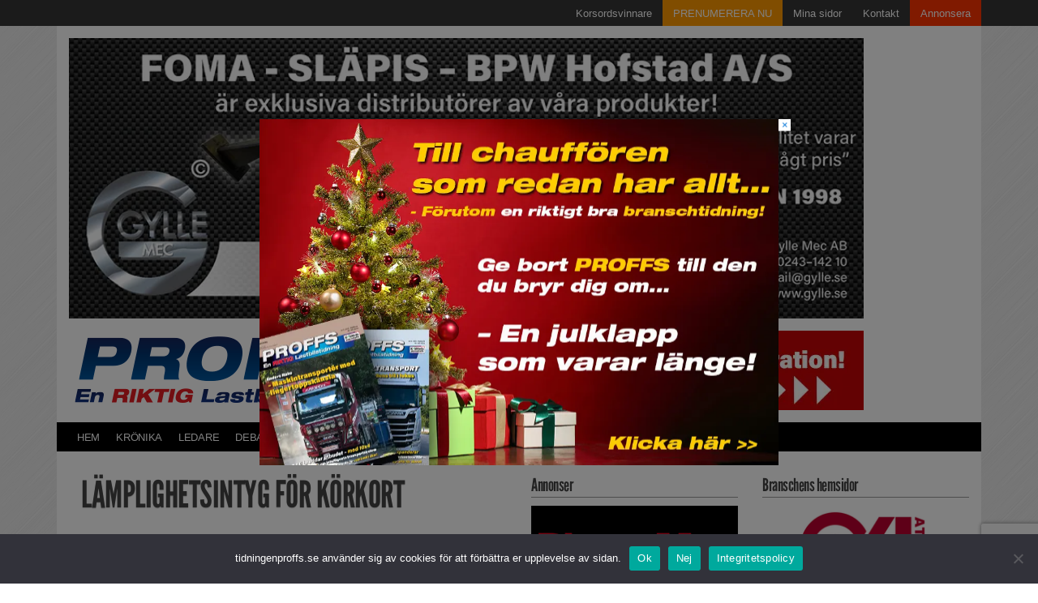

--- FILE ---
content_type: text/html; charset=UTF-8
request_url: https://www.tidningenproffs.se/tagg/lamplighetsintyg-for-korkort/
body_size: 16247
content:
<!DOCTYPE html>
<html lang="sv-SE">

<head>
	<meta charset="UTF-8">
	<meta name="viewport" content="width=device-width, initial-scale=1">
	<title>Lämplighetsintyg för Körkort &#x2d; Tidningen PROFFS &#x2d; En Riktig Lastbilstidning</title>
	<style>img:is([sizes="auto" i], [sizes^="auto," i]) { contain-intrinsic-size: 3000px 1500px }</style>
	
<!-- The SEO Framework av Sybre Waaijer -->
<meta name="robots" content="max-snippet:-1,max-image-preview:large,max-video-preview:-1" />
<link rel="canonical" href="https://www.tidningenproffs.se/tagg/lamplighetsintyg-for-korkort/" />
<meta property="og:type" content="website" />
<meta property="og:locale" content="sv_SE" />
<meta property="og:site_name" content="Tidningen PROFFS &#x2d; En Riktig Lastbilstidning" />
<meta property="og:title" content="Lämplighetsintyg för Körkort" />
<meta property="og:url" content="https://www.tidningenproffs.se/tagg/lamplighetsintyg-for-korkort/" />
<meta property="og:image" content="https://www.tidningenproffs.se/wp-content/uploads/utan-bild-graskala.png" />
<meta name="twitter:card" content="summary_large_image" />
<meta name="twitter:title" content="Lämplighetsintyg för Körkort" />
<meta name="twitter:image" content="https://www.tidningenproffs.se/wp-content/uploads/utan-bild-graskala.png" />
<script type="application/ld+json">{"@context":"https://schema.org","@graph":[{"@type":"WebSite","@id":"https://www.tidningenproffs.se/#/schema/WebSite","url":"https://www.tidningenproffs.se/","name":"Tidningen PROFFS &#x2d; En Riktig Lastbilstidning","inLanguage":"sv-SE","potentialAction":{"@type":"SearchAction","target":{"@type":"EntryPoint","urlTemplate":"https://www.tidningenproffs.se/search/{search_term_string}/"},"query-input":"required name=search_term_string"},"publisher":{"@type":"Organization","@id":"https://www.tidningenproffs.se/#/schema/Organization","name":"Tidningen PROFFS &#x2d; En Riktig Lastbilstidning","url":"https://www.tidningenproffs.se/","logo":{"@type":"ImageObject","url":"https://www.tidningenproffs.se/wp-content/uploads/2022/07/android-chrome-512x512-1.png","contentUrl":"https://www.tidningenproffs.se/wp-content/uploads/2022/07/android-chrome-512x512-1.png","width":512,"height":512,"contentSize":"4526"}}},{"@type":"CollectionPage","@id":"https://www.tidningenproffs.se/tagg/lamplighetsintyg-for-korkort/","url":"https://www.tidningenproffs.se/tagg/lamplighetsintyg-for-korkort/","name":"Lämplighetsintyg för Körkort &#x2d; Tidningen PROFFS &#x2d; En Riktig Lastbilstidning","inLanguage":"sv-SE","isPartOf":{"@id":"https://www.tidningenproffs.se/#/schema/WebSite"},"breadcrumb":{"@type":"BreadcrumbList","@id":"https://www.tidningenproffs.se/#/schema/BreadcrumbList","itemListElement":[{"@type":"ListItem","position":1,"item":"https://www.tidningenproffs.se/","name":"Tidningen PROFFS &#x2d; En Riktig Lastbilstidning"},{"@type":"ListItem","position":2,"name":"Lämplighetsintyg för Körkort"}]}}]}</script>
<!-- / The SEO Framework av Sybre Waaijer | 7.97ms meta | 6.47ms boot -->

<link rel="alternate" type="application/rss+xml" title="Tidningen Proffs - En RIKTIG Lastbilstidning &raquo; Webbflöde" href="https://www.tidningenproffs.se/feed/" />
<link rel="alternate" type="application/rss+xml" title="Tidningen Proffs - En RIKTIG Lastbilstidning &raquo; Kommentarsflöde" href="https://www.tidningenproffs.se/comments/feed/" />
<link rel="alternate" type="application/rss+xml" title="Tidningen Proffs - En RIKTIG Lastbilstidning &raquo; etikettflöde för Lämplighetsintyg för Körkort" href="https://www.tidningenproffs.se/tagg/lamplighetsintyg-for-korkort/feed/" />
<script type="text/javascript">
/* <![CDATA[ */
window._wpemojiSettings = {"baseUrl":"https:\/\/s.w.org\/images\/core\/emoji\/16.0.1\/72x72\/","ext":".png","svgUrl":"https:\/\/s.w.org\/images\/core\/emoji\/16.0.1\/svg\/","svgExt":".svg","source":{"concatemoji":"https:\/\/www.tidningenproffs.se\/wp-includes\/js\/wp-emoji-release.min.js?ver=6.8.3"}};
/*! This file is auto-generated */
!function(s,n){var o,i,e;function c(e){try{var t={supportTests:e,timestamp:(new Date).valueOf()};sessionStorage.setItem(o,JSON.stringify(t))}catch(e){}}function p(e,t,n){e.clearRect(0,0,e.canvas.width,e.canvas.height),e.fillText(t,0,0);var t=new Uint32Array(e.getImageData(0,0,e.canvas.width,e.canvas.height).data),a=(e.clearRect(0,0,e.canvas.width,e.canvas.height),e.fillText(n,0,0),new Uint32Array(e.getImageData(0,0,e.canvas.width,e.canvas.height).data));return t.every(function(e,t){return e===a[t]})}function u(e,t){e.clearRect(0,0,e.canvas.width,e.canvas.height),e.fillText(t,0,0);for(var n=e.getImageData(16,16,1,1),a=0;a<n.data.length;a++)if(0!==n.data[a])return!1;return!0}function f(e,t,n,a){switch(t){case"flag":return n(e,"\ud83c\udff3\ufe0f\u200d\u26a7\ufe0f","\ud83c\udff3\ufe0f\u200b\u26a7\ufe0f")?!1:!n(e,"\ud83c\udde8\ud83c\uddf6","\ud83c\udde8\u200b\ud83c\uddf6")&&!n(e,"\ud83c\udff4\udb40\udc67\udb40\udc62\udb40\udc65\udb40\udc6e\udb40\udc67\udb40\udc7f","\ud83c\udff4\u200b\udb40\udc67\u200b\udb40\udc62\u200b\udb40\udc65\u200b\udb40\udc6e\u200b\udb40\udc67\u200b\udb40\udc7f");case"emoji":return!a(e,"\ud83e\udedf")}return!1}function g(e,t,n,a){var r="undefined"!=typeof WorkerGlobalScope&&self instanceof WorkerGlobalScope?new OffscreenCanvas(300,150):s.createElement("canvas"),o=r.getContext("2d",{willReadFrequently:!0}),i=(o.textBaseline="top",o.font="600 32px Arial",{});return e.forEach(function(e){i[e]=t(o,e,n,a)}),i}function t(e){var t=s.createElement("script");t.src=e,t.defer=!0,s.head.appendChild(t)}"undefined"!=typeof Promise&&(o="wpEmojiSettingsSupports",i=["flag","emoji"],n.supports={everything:!0,everythingExceptFlag:!0},e=new Promise(function(e){s.addEventListener("DOMContentLoaded",e,{once:!0})}),new Promise(function(t){var n=function(){try{var e=JSON.parse(sessionStorage.getItem(o));if("object"==typeof e&&"number"==typeof e.timestamp&&(new Date).valueOf()<e.timestamp+604800&&"object"==typeof e.supportTests)return e.supportTests}catch(e){}return null}();if(!n){if("undefined"!=typeof Worker&&"undefined"!=typeof OffscreenCanvas&&"undefined"!=typeof URL&&URL.createObjectURL&&"undefined"!=typeof Blob)try{var e="postMessage("+g.toString()+"("+[JSON.stringify(i),f.toString(),p.toString(),u.toString()].join(",")+"));",a=new Blob([e],{type:"text/javascript"}),r=new Worker(URL.createObjectURL(a),{name:"wpTestEmojiSupports"});return void(r.onmessage=function(e){c(n=e.data),r.terminate(),t(n)})}catch(e){}c(n=g(i,f,p,u))}t(n)}).then(function(e){for(var t in e)n.supports[t]=e[t],n.supports.everything=n.supports.everything&&n.supports[t],"flag"!==t&&(n.supports.everythingExceptFlag=n.supports.everythingExceptFlag&&n.supports[t]);n.supports.everythingExceptFlag=n.supports.everythingExceptFlag&&!n.supports.flag,n.DOMReady=!1,n.readyCallback=function(){n.DOMReady=!0}}).then(function(){return e}).then(function(){var e;n.supports.everything||(n.readyCallback(),(e=n.source||{}).concatemoji?t(e.concatemoji):e.wpemoji&&e.twemoji&&(t(e.twemoji),t(e.wpemoji)))}))}((window,document),window._wpemojiSettings);
/* ]]> */
</script>
<!-- www.tidningenproffs.se is managing ads with Advanced Ads 2.0.13 – https://wpadvancedads.com/ --><script id="proff-ready">
			window.advanced_ads_ready=function(e,a){a=a||"complete";var d=function(e){return"interactive"===a?"loading"!==e:"complete"===e};d(document.readyState)?e():document.addEventListener("readystatechange",(function(a){d(a.target.readyState)&&e()}),{once:"interactive"===a})},window.advanced_ads_ready_queue=window.advanced_ads_ready_queue||[];		</script>
		<style id='wp-emoji-styles-inline-css' type='text/css'>

	img.wp-smiley, img.emoji {
		display: inline !important;
		border: none !important;
		box-shadow: none !important;
		height: 1em !important;
		width: 1em !important;
		margin: 0 0.07em !important;
		vertical-align: -0.1em !important;
		background: none !important;
		padding: 0 !important;
	}
</style>
<style id='classic-theme-styles-inline-css' type='text/css'>
/*! This file is auto-generated */
.wp-block-button__link{color:#fff;background-color:#32373c;border-radius:9999px;box-shadow:none;text-decoration:none;padding:calc(.667em + 2px) calc(1.333em + 2px);font-size:1.125em}.wp-block-file__button{background:#32373c;color:#fff;text-decoration:none}
</style>
<style id='global-styles-inline-css' type='text/css'>
:root{--wp--preset--aspect-ratio--square: 1;--wp--preset--aspect-ratio--4-3: 4/3;--wp--preset--aspect-ratio--3-4: 3/4;--wp--preset--aspect-ratio--3-2: 3/2;--wp--preset--aspect-ratio--2-3: 2/3;--wp--preset--aspect-ratio--16-9: 16/9;--wp--preset--aspect-ratio--9-16: 9/16;--wp--preset--color--black: #000000;--wp--preset--color--cyan-bluish-gray: #abb8c3;--wp--preset--color--white: #ffffff;--wp--preset--color--pale-pink: #f78da7;--wp--preset--color--vivid-red: #cf2e2e;--wp--preset--color--luminous-vivid-orange: #ff6900;--wp--preset--color--luminous-vivid-amber: #fcb900;--wp--preset--color--light-green-cyan: #7bdcb5;--wp--preset--color--vivid-green-cyan: #00d084;--wp--preset--color--pale-cyan-blue: #8ed1fc;--wp--preset--color--vivid-cyan-blue: #0693e3;--wp--preset--color--vivid-purple: #9b51e0;--wp--preset--gradient--vivid-cyan-blue-to-vivid-purple: linear-gradient(135deg,rgba(6,147,227,1) 0%,rgb(155,81,224) 100%);--wp--preset--gradient--light-green-cyan-to-vivid-green-cyan: linear-gradient(135deg,rgb(122,220,180) 0%,rgb(0,208,130) 100%);--wp--preset--gradient--luminous-vivid-amber-to-luminous-vivid-orange: linear-gradient(135deg,rgba(252,185,0,1) 0%,rgba(255,105,0,1) 100%);--wp--preset--gradient--luminous-vivid-orange-to-vivid-red: linear-gradient(135deg,rgba(255,105,0,1) 0%,rgb(207,46,46) 100%);--wp--preset--gradient--very-light-gray-to-cyan-bluish-gray: linear-gradient(135deg,rgb(238,238,238) 0%,rgb(169,184,195) 100%);--wp--preset--gradient--cool-to-warm-spectrum: linear-gradient(135deg,rgb(74,234,220) 0%,rgb(151,120,209) 20%,rgb(207,42,186) 40%,rgb(238,44,130) 60%,rgb(251,105,98) 80%,rgb(254,248,76) 100%);--wp--preset--gradient--blush-light-purple: linear-gradient(135deg,rgb(255,206,236) 0%,rgb(152,150,240) 100%);--wp--preset--gradient--blush-bordeaux: linear-gradient(135deg,rgb(254,205,165) 0%,rgb(254,45,45) 50%,rgb(107,0,62) 100%);--wp--preset--gradient--luminous-dusk: linear-gradient(135deg,rgb(255,203,112) 0%,rgb(199,81,192) 50%,rgb(65,88,208) 100%);--wp--preset--gradient--pale-ocean: linear-gradient(135deg,rgb(255,245,203) 0%,rgb(182,227,212) 50%,rgb(51,167,181) 100%);--wp--preset--gradient--electric-grass: linear-gradient(135deg,rgb(202,248,128) 0%,rgb(113,206,126) 100%);--wp--preset--gradient--midnight: linear-gradient(135deg,rgb(2,3,129) 0%,rgb(40,116,252) 100%);--wp--preset--font-size--small: 13px;--wp--preset--font-size--medium: 20px;--wp--preset--font-size--large: 36px;--wp--preset--font-size--x-large: 42px;--wp--preset--spacing--20: 0.44rem;--wp--preset--spacing--30: 0.67rem;--wp--preset--spacing--40: 1rem;--wp--preset--spacing--50: 1.5rem;--wp--preset--spacing--60: 2.25rem;--wp--preset--spacing--70: 3.38rem;--wp--preset--spacing--80: 5.06rem;--wp--preset--shadow--natural: 6px 6px 9px rgba(0, 0, 0, 0.2);--wp--preset--shadow--deep: 12px 12px 50px rgba(0, 0, 0, 0.4);--wp--preset--shadow--sharp: 6px 6px 0px rgba(0, 0, 0, 0.2);--wp--preset--shadow--outlined: 6px 6px 0px -3px rgba(255, 255, 255, 1), 6px 6px rgba(0, 0, 0, 1);--wp--preset--shadow--crisp: 6px 6px 0px rgba(0, 0, 0, 1);}:where(.is-layout-flex){gap: 0.5em;}:where(.is-layout-grid){gap: 0.5em;}body .is-layout-flex{display: flex;}.is-layout-flex{flex-wrap: wrap;align-items: center;}.is-layout-flex > :is(*, div){margin: 0;}body .is-layout-grid{display: grid;}.is-layout-grid > :is(*, div){margin: 0;}:where(.wp-block-columns.is-layout-flex){gap: 2em;}:where(.wp-block-columns.is-layout-grid){gap: 2em;}:where(.wp-block-post-template.is-layout-flex){gap: 1.25em;}:where(.wp-block-post-template.is-layout-grid){gap: 1.25em;}.has-black-color{color: var(--wp--preset--color--black) !important;}.has-cyan-bluish-gray-color{color: var(--wp--preset--color--cyan-bluish-gray) !important;}.has-white-color{color: var(--wp--preset--color--white) !important;}.has-pale-pink-color{color: var(--wp--preset--color--pale-pink) !important;}.has-vivid-red-color{color: var(--wp--preset--color--vivid-red) !important;}.has-luminous-vivid-orange-color{color: var(--wp--preset--color--luminous-vivid-orange) !important;}.has-luminous-vivid-amber-color{color: var(--wp--preset--color--luminous-vivid-amber) !important;}.has-light-green-cyan-color{color: var(--wp--preset--color--light-green-cyan) !important;}.has-vivid-green-cyan-color{color: var(--wp--preset--color--vivid-green-cyan) !important;}.has-pale-cyan-blue-color{color: var(--wp--preset--color--pale-cyan-blue) !important;}.has-vivid-cyan-blue-color{color: var(--wp--preset--color--vivid-cyan-blue) !important;}.has-vivid-purple-color{color: var(--wp--preset--color--vivid-purple) !important;}.has-black-background-color{background-color: var(--wp--preset--color--black) !important;}.has-cyan-bluish-gray-background-color{background-color: var(--wp--preset--color--cyan-bluish-gray) !important;}.has-white-background-color{background-color: var(--wp--preset--color--white) !important;}.has-pale-pink-background-color{background-color: var(--wp--preset--color--pale-pink) !important;}.has-vivid-red-background-color{background-color: var(--wp--preset--color--vivid-red) !important;}.has-luminous-vivid-orange-background-color{background-color: var(--wp--preset--color--luminous-vivid-orange) !important;}.has-luminous-vivid-amber-background-color{background-color: var(--wp--preset--color--luminous-vivid-amber) !important;}.has-light-green-cyan-background-color{background-color: var(--wp--preset--color--light-green-cyan) !important;}.has-vivid-green-cyan-background-color{background-color: var(--wp--preset--color--vivid-green-cyan) !important;}.has-pale-cyan-blue-background-color{background-color: var(--wp--preset--color--pale-cyan-blue) !important;}.has-vivid-cyan-blue-background-color{background-color: var(--wp--preset--color--vivid-cyan-blue) !important;}.has-vivid-purple-background-color{background-color: var(--wp--preset--color--vivid-purple) !important;}.has-black-border-color{border-color: var(--wp--preset--color--black) !important;}.has-cyan-bluish-gray-border-color{border-color: var(--wp--preset--color--cyan-bluish-gray) !important;}.has-white-border-color{border-color: var(--wp--preset--color--white) !important;}.has-pale-pink-border-color{border-color: var(--wp--preset--color--pale-pink) !important;}.has-vivid-red-border-color{border-color: var(--wp--preset--color--vivid-red) !important;}.has-luminous-vivid-orange-border-color{border-color: var(--wp--preset--color--luminous-vivid-orange) !important;}.has-luminous-vivid-amber-border-color{border-color: var(--wp--preset--color--luminous-vivid-amber) !important;}.has-light-green-cyan-border-color{border-color: var(--wp--preset--color--light-green-cyan) !important;}.has-vivid-green-cyan-border-color{border-color: var(--wp--preset--color--vivid-green-cyan) !important;}.has-pale-cyan-blue-border-color{border-color: var(--wp--preset--color--pale-cyan-blue) !important;}.has-vivid-cyan-blue-border-color{border-color: var(--wp--preset--color--vivid-cyan-blue) !important;}.has-vivid-purple-border-color{border-color: var(--wp--preset--color--vivid-purple) !important;}.has-vivid-cyan-blue-to-vivid-purple-gradient-background{background: var(--wp--preset--gradient--vivid-cyan-blue-to-vivid-purple) !important;}.has-light-green-cyan-to-vivid-green-cyan-gradient-background{background: var(--wp--preset--gradient--light-green-cyan-to-vivid-green-cyan) !important;}.has-luminous-vivid-amber-to-luminous-vivid-orange-gradient-background{background: var(--wp--preset--gradient--luminous-vivid-amber-to-luminous-vivid-orange) !important;}.has-luminous-vivid-orange-to-vivid-red-gradient-background{background: var(--wp--preset--gradient--luminous-vivid-orange-to-vivid-red) !important;}.has-very-light-gray-to-cyan-bluish-gray-gradient-background{background: var(--wp--preset--gradient--very-light-gray-to-cyan-bluish-gray) !important;}.has-cool-to-warm-spectrum-gradient-background{background: var(--wp--preset--gradient--cool-to-warm-spectrum) !important;}.has-blush-light-purple-gradient-background{background: var(--wp--preset--gradient--blush-light-purple) !important;}.has-blush-bordeaux-gradient-background{background: var(--wp--preset--gradient--blush-bordeaux) !important;}.has-luminous-dusk-gradient-background{background: var(--wp--preset--gradient--luminous-dusk) !important;}.has-pale-ocean-gradient-background{background: var(--wp--preset--gradient--pale-ocean) !important;}.has-electric-grass-gradient-background{background: var(--wp--preset--gradient--electric-grass) !important;}.has-midnight-gradient-background{background: var(--wp--preset--gradient--midnight) !important;}.has-small-font-size{font-size: var(--wp--preset--font-size--small) !important;}.has-medium-font-size{font-size: var(--wp--preset--font-size--medium) !important;}.has-large-font-size{font-size: var(--wp--preset--font-size--large) !important;}.has-x-large-font-size{font-size: var(--wp--preset--font-size--x-large) !important;}
:where(.wp-block-post-template.is-layout-flex){gap: 1.25em;}:where(.wp-block-post-template.is-layout-grid){gap: 1.25em;}
:where(.wp-block-columns.is-layout-flex){gap: 2em;}:where(.wp-block-columns.is-layout-grid){gap: 2em;}
:root :where(.wp-block-pullquote){font-size: 1.5em;line-height: 1.6;}
</style>
<link rel='preload' as='style' onload="this.onload=null;this.rel='stylesheet'" id='contact-form-7' href='https://www.tidningenproffs.se/wp-content/plugins/contact-form-7/includes/css/styles.css?ver=6.1.2' type='text/css' media='all' /><link rel='preload' as='style' onload="this.onload=null;this.rel='stylesheet'" id='cookie-notice-front' href='https://www.tidningenproffs.se/wp-content/plugins/cookie-notice/css/front.min.css?ver=2.5.7' type='text/css' media='all' /><link rel='stylesheet' id='tidningen-proffs-style-css' href='https://www.tidningenproffs.se/wp-content/themes/tidningen-proffs/style.css?ver=20241218-1202-1200-1158-11-25-10-34' type='text/css' media='all' />
<script type="text/javascript" id="cookie-notice-front-js-before">
/* <![CDATA[ */
var cnArgs = {"ajaxUrl":"https:\/\/www.tidningenproffs.se\/wp-admin\/admin-ajax.php","nonce":"664bb9c030","hideEffect":"fade","position":"bottom","onScroll":false,"onScrollOffset":100,"onClick":false,"cookieName":"cookie_notice_accepted","cookieTime":2592000,"cookieTimeRejected":2592000,"globalCookie":false,"redirection":false,"cache":true,"revokeCookies":false,"revokeCookiesOpt":"automatic"};
/* ]]> */
</script>
<script type="text/javascript" src="https://www.tidningenproffs.se/wp-content/plugins/cookie-notice/js/front.min.js?ver=2.5.7" id="cookie-notice-front-js"></script>
<script type="text/javascript" src="https://www.tidningenproffs.se/wp-includes/js/jquery/jquery.min.js?ver=3.7.1" id="jquery-core-js"></script>
<script type="text/javascript" src="https://www.tidningenproffs.se/wp-includes/js/jquery/jquery-migrate.min.js?ver=3.4.1" id="jquery-migrate-js"></script>
<script type="text/javascript" id="advanced-ads-advanced-js-js-extra">
/* <![CDATA[ */
var advads_options = {"blog_id":"1","privacy":{"enabled":false,"state":"not_needed"}};
/* ]]> */
</script>
<script type="text/javascript" src="https://www.tidningenproffs.se/wp-content/uploads/107/507/public/assets/js/469.js?ver=2.0.13" id="advanced-ads-advanced-js-js"></script>
<script type="text/javascript" id="advanced_ads_pro/visitor_conditions-js-extra">
/* <![CDATA[ */
var advanced_ads_pro_visitor_conditions = {"referrer_cookie_name":"advanced_ads_pro_visitor_referrer","referrer_exdays":"365","page_impr_cookie_name":"advanced_ads_page_impressions","page_impr_exdays":"3650"};
/* ]]> */
</script>
<script type="text/javascript" src="https://www.tidningenproffs.se/wp-content/uploads/107/604/943/914/186/566.js?ver=3.0.8" id="advanced_ads_pro/visitor_conditions-js"></script>
<link rel="https://api.w.org/" href="https://www.tidningenproffs.se/wp-json/" /><link rel="alternate" title="JSON" type="application/json" href="https://www.tidningenproffs.se/wp-json/wp/v2/tags/10766" /><link rel="EditURI" type="application/rsd+xml" title="RSD" href="https://www.tidningenproffs.se/xmlrpc.php?rsd" />
<script>advads_items = { conditions: {}, display_callbacks: {}, display_effect_callbacks: {}, hide_callbacks: {}, backgrounds: {}, effect_durations: {}, close_functions: {}, showed: [] };</script><style type="text/css" id="proff-layer-custom-css"></style>		<script type="text/javascript">
			var advadsCfpQueue = [];
			var advadsCfpAd = function( adID ) {
				if ( 'undefined' === typeof advadsProCfp ) {
					advadsCfpQueue.push( adID )
				} else {
					advadsProCfp.addElement( adID )
				}
			}
		</script>
		<noscript><style>.lazyload[data-src]{display:none !important;}</style></noscript><style>.lazyload{background-image:none !important;}.lazyload:before{background-image:none !important;}</style>	<link rel="apple-touch-icon" sizes="180x180" href="/apple-touch-icon.png">
	<link rel="icon" type="image/png" sizes="32x32" href="/favicon-32x32.png">
	<link rel="icon" type="image/png" sizes="16x16" href="/favicon-16x16.png">
	<link rel="manifest" href="/site.webmanifest">
	<link rel="mask-icon" href="/safari-pinned-tab.svg" color="#12245b">
	<meta name="msapplication-TileColor" content="#12245b">
	<meta name="theme-color" content="#ffffff">
	<!-- Global site tag (gtag.js) - Google Analytics -->
	<script async src="https://www.googletagmanager.com/gtag/js?id=UA-3743974-2"></script>
	<script>
		window.dataLayer = window.dataLayer || [];

		function gtag() {
			dataLayer.push(arguments);
		}
		gtag('js', new Date());
		gtag('config', 'UA-3743974-2');
	</script>
			<script type="text/javascript">
			var _cInfo = _cInfo || [];

			(function () {
			if (document.cookie.match("__codnt") === null) {
				window._cInfo.push({ cmd: "_executeTracking" });

				var ca = document.createElement("script");

				ca.type = "text/javascript";

				ca.async = true;

				ca.src =
				("https:" == document.location.protocol ? "https://" : "http://") +
				"analytics.codigo.se/j/524aa02914504e22b48408ef96d98f95.js";

				var s = document.getElementsByTagName("script")[0];

				s.parentNode.insertBefore(ca, s);
			}
			})();
		</script>
	</head>

<body class="archive tag tag-lamplighetsintyg-for-korkort tag-10766 wp-theme-tidningen-proffs cookies-not-set aa-prefix-proff-">
	<div id="page" class="site">
		<a class="skip-link screen-reader-text" href="#content">Skip to content</a>
		<div class="pagewrapper" style="
				-webkit-box-shadow: 0px 2px 5px 0px rgba(102,102,102,1);
				-moz-box-shadow: 0px 2px 5px 0px rgba(102,102,102,1);
				box-shadow: 0px 2px 5px 0px rgba(102,102,102,1);
			">

							<div class="container-fluid row mx-auto toppmeny">
					<div class="container row mx-auto px-0">
						<div class="ml-auto">
							<ul class="menyklass">
								<li class="toppmeny-item"><a
													class="nav-link"
													title="Korsordsvinnare"
													href="https://www.tidningenproffs.se/tavling"
													target=""
													style=""
												>Korsordsvinnare</a></li><li class="toppmeny-item"><a
													class="nav-link"
													title="PRENUMERERA NU"
													href="https://order.flowy.se/vagpress/proffs"
													target=""
													style="background-color: #ff9900;"
												>PRENUMERERA NU</a></li><li class="toppmeny-item"><a
													class="nav-link"
													title="Mina sidor"
													href="https://order.flowy.se/vagpress/selfservice"
													target=""
													style=""
												>Mina sidor</a></li><li class="toppmeny-item"><a
													class="nav-link"
													title="Kontakt"
													href="https://www.tidningenproffs.se/kontakt/"
													target=""
													style=""
												>Kontakt</a></li><li class="toppmeny-item"><a
													class="nav-link"
													title="Annonsera"
													href="https://www.tidningenproffs.se/annonsera/"
													target=""
													style="background-color: #ff3300;"
												>Annonsera</a></li>							</ul>
						</div>
					</div>
				</div>
			
			<header id="masthead" class="site-header navbar-static-top" role="banner">
				<div class="container white-bg">
					<div style="margin-bottom: 15px; padding-top: 15px; display: flex;">
						<div>
							<div class="proff-ovanfor-logo" id="proff-4234851827"><div data-proff-trackid="86294" data-proff-trackbid="1" class="proff-target" id="proff-1329310694"><a data-no-instant="1" href="https://gylle.se/" rel="noopener" class="a2t-link" target="_blank" aria-label="Gylle_920pxl_2512"><img src="[data-uri]" alt=""  width="980" height="346"  style=" max-width: 100%; height: auto;" data-src="https://www.tidningenproffs.se/wp-content/uploads/2025/12/Gylle_920pxl_2512.jpg" decoding="async" class="lazyload" data-eio-rwidth="920" data-eio-rheight="325" /><noscript><img src="https://www.tidningenproffs.se/wp-content/uploads/2025/12/Gylle_920pxl_2512.jpg" alt=""  width="980" height="346"  style=" max-width: 100%; height: auto;" data-eio="l" /></noscript></a></div></div>							<div style="padding-top: 15px; padding-top: 15px; display: flex;">
								<div>
									<a href="https://www.tidningenproffs.se">
										<img src="[data-uri]" alt="Tidningen Proffs - En RIKTIG Lastbilstidning" width="419" height="98" data-src="/wp-content/uploads/logo.png" decoding="async" class="lazyload" data-eio-rwidth="419" data-eio-rheight="98"><noscript><img src="/wp-content/uploads/logo.png" alt="Tidningen Proffs - En RIKTIG Lastbilstidning" width="419" height="98" data-eio="l"></noscript>
									</a>
								</div>
								<div>
									<div class="proff-hoger-om-logo" id="proff-1554126633"><div data-proff-trackid="80223" data-proff-trackbid="1" class="proff-target" id="proff-2419722426"><a data-no-instant="1" href="https://order.flowy.se/vagpress/proffs" rel="noopener" class="a2t-link" target="_blank" aria-label="Pren_a"><img src="[data-uri]" alt=""  width="561" height="98"  style=" max-width: 100%; height: auto;" data-src="https://www.tidningenproffs.se/wp-content/uploads/2023/10/Pren_a.jpg" decoding="async" class="lazyload" data-eio-rwidth="561" data-eio-rheight="98" /><noscript><img src="https://www.tidningenproffs.se/wp-content/uploads/2023/10/Pren_a.jpg" alt=""  width="561" height="98"  style=" max-width: 100%; height: auto;" data-eio="l" /></noscript></a></div></div>								</div>
							</div>
						</div>
						<div class="d-none d-sm-block">
													</div>
					</div>
					<nav class="row" x-data="{open: false}">
						<ul class="navbar-nav" :class="{open: open}">
							<li class="nav-item"><a
										class="nav-link"
										title="Hem"
										href="https://www.tidningenproffs.se"
										target="">Hem</a></li><li class="nav-item"><a
										class="nav-link"
										title="Krönika"
										href="https://www.tidningenproffs.se/kronika/"
										target="">Krönika</a></li><li class="nav-item"><a
										class="nav-link"
										title="Ledare"
										href="https://www.tidningenproffs.se/ledare/"
										target="">Ledare</a></li><li class="nav-item"><a
										class="nav-link"
										title="Debatt"
										href="https://www.tidningenproffs.se/asikter/"
										target="">Debatt</a></li><li class="nav-item"><a
										class="nav-link"
										title="Branschens hemsidor"
										href="https://www.tidningenproffs.se/branschens-hemsidor/"
										target="">Branschens hemsidor</a></li><li class="nav-item"><a
										class="nav-link"
										title="Webb-TV"
										href="https://www.tidningenproffs.se/tagg/webb-tv/"
										target="">Webb-TV</a></li><li class="nav-item"><a
										class="nav-link"
										title="PODD"
										href="https://www.tidningenproffs.se/podd/"
										target="">PODD</a></li><li class="nav-item"><a
										class="nav-link"
										title="Sök"
										href="/?s="
										target="">
									<svg xmlns="http://www.w3.org/2000/svg" width="12" height="12" fill="currentColor" viewBox="0 0 16 16">
										<path d="M11.742 10.344a6.5 6.5 0 1 0-1.397 1.398h-.001c.03.04.062.078.098.115l3.85 3.85a1 1 0 0 0 1.415-1.414l-3.85-3.85a1.007 1.007 0 0 0-.115-.1zM12 6.5a5.5 5.5 0 1 1-11 0 5.5 5.5 0 0 1 11 0z" />
									</svg> Sök
								</a></li><li class="nav-item"><a
										class="nav-link"
										title="PREMIUM INFO"
										href="https://www.tidningenproffs.se/webbtidningen/"
										target="">PREMIUM INFO</a></li>						</ul>
						<div x-on:click="open = !open">
							<div class="navbar-toggle" x-text="open ? '×' : '≡'"></div>
						</div>
					</nav>
				</div> <!-- end containter -->
			</header><!-- #masthead -->
			<div class="container white-bg">
				<div class="row" style="padding:10px;">
					<div class="col-md-6"></div>
					<div class="col-md-2" style="text-align: right;"></div>
					<div class="ticker col-md-4"></div>
				</div>
				<div id="content" class="site-content">
					<div>
						<div class="row">
														<section id="primary" class="content-area col-12 col-lg-8 col-xl-6">
								<main id="main" class="site-main" role="main">
	
		<h1>Lämplighetsintyg för Körkort</h1><p>Listar alla artiklar taggade med: Lämplighetsintyg för Körkort</p>


<article id="post-72165" class="post-72165 nyhet type-nyhet status-publish has-post-thumbnail hentry category-nyheter tag-b-korkort tag-lamplighetsintyg-for-korkort tag-m-sverige tag-nollvisionen tag-synbesiktningen tag-synoptik tag-synskarpa tag-trafiksakerhet tag-transportstyrelsen">
	
		<a href="https://www.tidningenproffs.se/nyhet/2023/11/m-sverige-att-ha-dalig-syn-ar-inte-olagligt/" class="post">
	
	<div class="bildram-nyhetslista-single">
		
		<img src="[data-uri]" class="img-responsive nyhetsbild lazyload" loading="eager" alt="Det är inte olagligt att ha dålig syn - så länge det inte händer något. Foto: Synoptik." data-src="https://www.tidningenproffs.se/wp-content/uploads/2023/11/221021-Synbesiktningen-bild-Foto-PMAGI-kopia-1-490x276.jpg" decoding="async" data-eio-rwidth="490" data-eio-rheight="276" /><noscript><img src="https://www.tidningenproffs.se/wp-content/uploads/2023/11/221021-Synbesiktningen-bild-Foto-PMAGI-kopia-1-490x276.jpg" class="img-responsive nyhetsbild" loading="eager" alt="Det är inte olagligt att ha dålig syn - så länge det inte händer något. Foto: Synoptik." data-eio="l" /></noscript>		
			</div>
	<header class="entry-header">
		<h2 class="entry-title">M Sverige: ”Att ha dålig syn är inte olagligt”</h2>					</header>
	<div class="row">
		<div class="entry-content col-md-12">

							Det är för en personbilsförare inte olagligt att ha dålig syn – så länge det inte händer något, men det finns i Trafikförordningen något som kallas ”eget ansvar” som i förlängningen kan leda till att den med dålig syn både kan åläggas straffansvar samt få körkortet indraget. Huruvida uttrycket ”så länge det inte händer något” passar in i trafiksäkerhetssammanhang, kan eller kanske även bör, ifrågasättas.					</div>
	</div>
	</article><!-- #post-## -->				<div style="margin-bottom: 30px; margin-top: 30px; text-align: center;">
					<div  class="proff-18acb7bc1145478d763246de6072ec6b proff-mellan-nyhetslista" id="proff-18acb7bc1145478d763246de6072ec6b"></div>				</div>
				<nav style="padding: 10px 0;"></nav>
	

</main><!-- #main -->
</section><!-- #primary -->
<aside id="secondary" class="widget-area col-12 col-lg-4 col-xl-6" role="complementary">
	<div>
		
		<div class="row">
			<div class="col-md-6 col-lg-12 col-xl-6">

				<div>
					<p class="sidebar-title">Annonser</p>
					<div  class="proff-7c12690f250d6ceb25ecb6de2fac6a11 proff-kolumn-vanster" id="proff-7c12690f250d6ceb25ecb6de2fac6a11"></div>				</div>

				<section id="widget-senaste-nyheter" class="widget">
					<h3 class="widget-title">Senaste nyheterna</h3>
					<div style="padding:5px;">
						<ol style="padding: 2px 25px;">

															<li>
									<a href="https://www.tidningenproffs.se/nyhet/2025/12/ride-the-future-i-linkoping-far-nya-bussar/">
										Ride the future i Linköping får nya bussar									</a>
								</li>
															<li>
									<a href="https://www.tidningenproffs.se/nyhet/2025/12/scania-bidrar-med-fossilfria-transporter-till-boliden/">
										Scania bidrar med fossilfria transporter till Boliden									</a>
								</li>
															<li>
									<a href="https://www.tidningenproffs.se/nyhet/2025/12/preem-oppnar-flera-nya-laddplatser-pa-tre-stationer/">
										Preem öppnar flera nya laddplatser på tre stationer									</a>
								</li>
															<li>
									<a href="https://www.tidningenproffs.se/nyhet/2025/12/brada-dagar-for-hwtt-infor-julen/">
										Bråda dagar för HWTT inför julen									</a>
								</li>
															<li>
									<a href="https://www.tidningenproffs.se/nyhet/2025/12/thermo-king-aggregat-ska-sanka-bransleforbrukningen-hos-broliveira/">
										Thermo King-aggregat ska sänka bränsleförbrukningen hos Broliveira									</a>
								</li>
							
						</ol>
					</div>
				</section>

			</div>
			<div class="col-md-6 col-lg-12 col-xl-6">

				
					<div>
						<p class="sidebar-title">Branschens hemsidor</p>
						<div>
							<a href="https://www.atrans.se" target="_blank">
								<img width="260" height="105" src="[data-uri]" class="img-responsive mx-auto display-block wp-post-image lazyload" alt="" decoding="async" data-src="https://www.tidningenproffs.se/wp-content/uploads/2022/01/atrans_2201.png" data-eio-rwidth="260" data-eio-rheight="105" /><noscript><img width="260" height="105" src="https://www.tidningenproffs.se/wp-content/uploads/2022/01/atrans_2201.png" class="img-responsive mx-auto display-block wp-post-image" alt="" decoding="async" data-eio="l" /></noscript>							</a>
						</div>
						<p>Söker du företag i branschen? Du hittar dem här: <a href="https://www.tidningenproffs.se/branschens-hemsidor/">Till Branschens hemsidor »</a></p>
					</div>

				
				<p class="sidebar-title">Annonser</p>

				<div>
					<div style="margin-bottom: 10px" class="proff-ab8f9c8fa9c0a796d3274a9ebb55ebff proff-kolumn-hoger" id="proff-ab8f9c8fa9c0a796d3274a9ebb55ebff"></div>				</div>

			</div>
		</div>
	</div>

</aside></div><!-- .row -->
</div><!-- .container -->
</div><!-- #content -->

<footer id="colophon" class="site-footer" role="contentinfo">
	<div class="row px-2">
		<div class="col-md-3">
			<strong>Huvudkontor</strong><br>
			Vägpress AB/Tidningen Proffs<br>
			Kungsholms strand 177<br>
			112 48 Stockholm
		</div>
		<div class="col-md-2">
			<strong>Proffs, redaktionen</strong><br>
			Kornhultsvägen 19<br>
			312 53 Hishult<br>
			Tel. 0708 - 15 33 45<br>
			<a href="mailto:goran@vagpress.se">goran@vagpress.se</a>
		</div>
		<div class="col-md-2">
			<strong>Queen of the Road</strong><br>
			Kungsholms strand 177<br>
			112 48 Stockholm
		</div>
		<div class="col-md-2">
			<strong>Annonsera</strong><br>
			Tel. 08 - 653 83 80<br>
			<a href="mailto:annons@vagpress.se">annons@vagpress.se</a>
		</div>
		<div class="col-md-3">
			<strong>Personuppgifter</strong><br>
			<a href="https://www.tidningenproffs.se/personuppgifter-gdpr/" target="_blank">Personuppgifter/GDPR</a>
		</div>
	</div>
</footer>
</div><!-- #page -->
<script type='text/javascript'>
/* <![CDATA[ */
var advancedAds = {"adHealthNotice":{"enabled":true,"pattern":"AdSense fallback was loaded for empty AdSense ad \"[ad_title]\""},"frontendPrefix":"proff-"};

/* ]]> */
</script>
<script type="speculationrules">
{"prefetch":[{"source":"document","where":{"and":[{"href_matches":"\/*"},{"not":{"href_matches":["\/wp-*.php","\/wp-admin\/*","\/wp-content\/uploads\/*","\/wp-content\/*","\/wp-content\/plugins\/*","\/wp-content\/themes\/tidningen-proffs\/*","\/*\\?(.+)"]}},{"not":{"selector_matches":"a[rel~=\"nofollow\"]"}},{"not":{"selector_matches":".no-prefetch, .no-prefetch a"}}]},"eagerness":"conservative"}]}
</script>
<script>( window.advanced_ads_ready || jQuery( document ).ready ).call( null, function() {advads_items.close_functions[ 'proff-1553664174' ] = function() {advads.close( '#proff-1553664174' ); if ( can_remove_background ( 'proff-1553664174' ) ) { jQuery( ".advads-background" ).remove(); }; };jQuery( '#proff-1553664174' ).on( 'click', '.proff-close-button', function() { var close_function = advads_items.close_functions[ 'proff-1553664174' ];if ( typeof close_function === 'function' ) {close_function(); }});});</script><div style=" #fancybox-outer {  position: fixed;     top: 0;     left: 0;     width: 100%;     height: 100%;     background: rgba(0, 0, 0, 0.7); /* Semi-transparent background */     z-index: 1000; /* Ensures popup is on top */     justify-content: center;     align-items: center; }" class="proff-cec886088b139d33b7e7b60f3bd6d5d5 proff-popup" id="proff-cec886088b139d33b7e7b60f3bd6d5d5"></div><div  class="proff-5042f31e7cc12bb9661151d5094c5bef proff-sticky-botten" id="proff-5042f31e7cc12bb9661151d5094c5bef"></div><script type="text/javascript" id="eio-lazy-load-js-before">
/* <![CDATA[ */
var eio_lazy_vars = {"exactdn_domain":"","skip_autoscale":0,"threshold":0,"use_dpr":1};
/* ]]> */
</script>
<script type="text/javascript" src="https://www.tidningenproffs.se/wp-content/plugins/ewww-image-optimizer/includes/lazysizes.min.js?ver=821" id="eio-lazy-load-js" async="async" data-wp-strategy="async"></script>
<script type="text/javascript" src="https://www.tidningenproffs.se/wp-includes/js/dist/hooks.min.js?ver=4d63a3d491d11ffd8ac6" id="wp-hooks-js"></script>
<script type="text/javascript" src="https://www.tidningenproffs.se/wp-includes/js/dist/i18n.min.js?ver=5e580eb46a90c2b997e6" id="wp-i18n-js"></script>
<script type="text/javascript" id="wp-i18n-js-after">
/* <![CDATA[ */
wp.i18n.setLocaleData( { 'text direction\u0004ltr': [ 'ltr' ] } );
/* ]]> */
</script>
<script type="text/javascript" src="https://www.tidningenproffs.se/wp-content/plugins/contact-form-7/includes/swv/js/index.js?ver=6.1.2" id="swv-js"></script>
<script type="text/javascript" id="contact-form-7-js-translations">
/* <![CDATA[ */
( function( domain, translations ) {
	var localeData = translations.locale_data[ domain ] || translations.locale_data.messages;
	localeData[""].domain = domain;
	wp.i18n.setLocaleData( localeData, domain );
} )( "contact-form-7", {"translation-revision-date":"2025-08-26 21:48:02+0000","generator":"GlotPress\/4.0.1","domain":"messages","locale_data":{"messages":{"":{"domain":"messages","plural-forms":"nplurals=2; plural=n != 1;","lang":"sv_SE"},"This contact form is placed in the wrong place.":["Detta kontaktformul\u00e4r \u00e4r placerat p\u00e5 fel st\u00e4lle."],"Error:":["Fel:"]}},"comment":{"reference":"includes\/js\/index.js"}} );
/* ]]> */
</script>
<script type="text/javascript" id="contact-form-7-js-before">
/* <![CDATA[ */
var wpcf7 = {
    "api": {
        "root": "https:\/\/www.tidningenproffs.se\/wp-json\/",
        "namespace": "contact-form-7\/v1"
    },
    "cached": 1
};
/* ]]> */
</script>
<script type="text/javascript" src="https://www.tidningenproffs.se/wp-content/plugins/contact-form-7/includes/js/index.js?ver=6.1.2" id="contact-form-7-js"></script>
<script type="text/javascript" id="flowy-auth-js-extra">
/* <![CDATA[ */
var flowy_auth = {"login_url":"https:\/\/connectid.se\/user\/oauth\/authorize?response_type=code&client_id=se.vagpre&redirect_uri=https%3A%2F%2Fwww.tidningenproffs.se%2Ftagg%2Flamplighetsintyg-for-korkort%2F%3Fflowy_paywall_callback","get_try_authorize_url":"https:\/\/connectid.se\/user\/loginCheck?clientId=se.vagpre&returnUrl=https%3A%2F%2Fwww.tidningenproffs.se%2Ftagg%2Flamplighetsintyg-for-korkort%2F%3Fflowy_paywall_login%3D1&errorUrl=https%3A%2F%2Fwww.tidningenproffs.se%2Ftagg%2Flamplighetsintyg-for-korkort%2F%3Fflowy_paywall_notify_login_status%3D1%26flowy_paywall_clean_url%3D1"};
/* ]]> */
</script>
<script type="text/javascript" src="https://www.tidningenproffs.se/wp-content/plugins/flowy-paywall/js/flowy-auth.js?ver=1.0.0" id="flowy-auth-js"></script>
<script type="text/javascript" src="https://www.tidningenproffs.se/wp-content/uploads/107/604/assets/js/301.js?ver=3.0.8" id="advanced-ads-pro/postscribe-js"></script>
<script type="text/javascript" id="advanced-ads-pro/cache_busting-js-extra">
/* <![CDATA[ */
var advanced_ads_pro_ajax_object = {"ajax_url":"https:\/\/www.tidningenproffs.se\/wp-admin\/admin-ajax.php","lazy_load_module_enabled":"1","lazy_load":{"default_offset":0,"offsets":[]},"moveintohidden":"","wp_timezone_offset":"3600","the_id":"72165","is_singular":""};
var advanced_ads_responsive = {"reload_on_resize":"1"};
/* ]]> */
</script>
<script type="text/javascript" src="https://www.tidningenproffs.se/wp-content/uploads/107/604/assets/170/633.js?ver=3.0.8" id="advanced-ads-pro/cache_busting-js"></script>
<script type="text/javascript" id="advanced-ads-layer-footer-js-js-extra">
/* <![CDATA[ */
var advanced_ads_layer_settings = {"layer_class":"proff-layer","placements":[81883,81882,81881]};
/* ]]> */
</script>
<script type="text/javascript" src="https://www.tidningenproffs.se/wp-content/uploads/107/996/public/assets/js/739.js?ver=2.0.2" id="advanced-ads-layer-footer-js-js"></script>
<script type="text/javascript" src="https://www.tidningenproffs.se/wp-content/themes/tidningen-proffs/js/custom-popup.js?ver=1.0" id="custom-popup-script-js"></script>
<script type="text/javascript" src="https://www.tidningenproffs.se/wp-content/plugins/advanced-ads/admin/assets/js/advertisement.js?ver=2.0.13" id="advanced-ads-find-adblocker-js"></script>
<script type="text/javascript" id="advanced-ads-pro-main-js-extra">
/* <![CDATA[ */
var advanced_ads_cookies = {"cookie_path":"\/","cookie_domain":""};
var advadsCfpInfo = {"cfpExpHours":"3","cfpClickLimit":"3","cfpBan":"7","cfpPath":"","cfpDomain":"www.tidningenproffs.se","cfpEnabled":""};
/* ]]> */
</script>
<script type="text/javascript" src="https://www.tidningenproffs.se/wp-content/uploads/107/604/assets/170/662.js?ver=3.0.8" id="advanced-ads-pro-main-js"></script>
<script type="text/javascript" id="advanced-ads-sticky-footer-js-js-extra">
/* <![CDATA[ */
var advanced_ads_sticky_settings = {"check_position_fixed":"","sticky_class":"proff-sticky","placements":[81892,81877,81878]};
/* ]]> */
</script>
<script type="text/javascript" src="https://www.tidningenproffs.se/wp-content/uploads/107/728/assets/170/831.js?ver=2.0.3" id="advanced-ads-sticky-footer-js-js"></script>
<script type="text/javascript" id="advadsTrackingScript-js-extra">
/* <![CDATA[ */
var advadsTracking = {"impressionActionName":"aatrack-records","clickActionName":"aatrack-click","targetClass":"proff-target","blogId":"1","frontendPrefix":"proff-"};
/* ]]> */
</script>
<script type="text/javascript" src="https://www.tidningenproffs.se/wp-content/uploads/107/382/assets/170/317.js?ver=3.0.8" id="advadsTrackingScript-js"></script>
<script type="text/javascript" src="https://www.tidningenproffs.se/wp-content/uploads/107/382/assets/170/747.js?ver=3.0.8" id="advadsTrackingDelayed-js"></script>
<script type="text/javascript" src="https://www.google.com/recaptcha/api.js?render=6Lfs9dUUAAAAAGsAJvPh6LI7g_hjr4PTNhQRHnql&amp;ver=3.0" id="google-recaptcha-js"></script>
<script type="text/javascript" src="https://www.tidningenproffs.se/wp-includes/js/dist/vendor/wp-polyfill.min.js?ver=3.15.0" id="wp-polyfill-js"></script>
<script type="text/javascript" id="wpcf7-recaptcha-js-before">
/* <![CDATA[ */
var wpcf7_recaptcha = {
    "sitekey": "6Lfs9dUUAAAAAGsAJvPh6LI7g_hjr4PTNhQRHnql",
    "actions": {
        "homepage": "homepage",
        "contactform": "contactform"
    }
};
/* ]]> */
</script>
<script type="text/javascript" src="https://www.tidningenproffs.se/wp-content/plugins/contact-form-7/modules/recaptcha/index.js?ver=6.1.2" id="wpcf7-recaptcha-js"></script>
<script type="text/javascript" src="https://www.tidningenproffs.se/wp-content/themes/tidningen-proffs/js/alpine-collapse.min.js?ver=1" id="tidningen-proffs-alpine-collapse-js"></script>
<script type="text/javascript" src="https://www.tidningenproffs.se/wp-content/themes/tidningen-proffs/js/alpine.min.js?ver=1" id="tidningen-proffs-alpine-js"></script>
<script type="text/javascript" src="https://www.tidningenproffs.se/wp-content/themes/tidningen-proffs/js/tether.min.js?ver=1" id="tidningen-proffs-tether-js"></script>
<script type="text/javascript" src="https://www.tidningenproffs.se/wp-content/themes/tidningen-proffs/js/bootstrap.min.js?ver=1" id="tidningen-proffs-bootstrapjs-js"></script>
<script type="text/javascript" src="https://www.tidningenproffs.se/wp-content/themes/tidningen-proffs/js/theme-script.js?ver=1" id="tidningen-proffs-themejs-js"></script>
<script type="text/javascript" src="https://www.tidningenproffs.se/wp-content/themes/tidningen-proffs/js/skip-link-focus-fix.js?ver=20151215" id="tidningen-proffs-skip-link-focus-fix-js"></script>
<script type="text/javascript" id="advanced-ads-pro/background-ads-js-after">
/* <![CDATA[ */
let abort_controller = new AbortController();
/* ]]> */
</script>
<script>window.advads_admin_bar_items = [{"title":"Gylle_2512","type":"ad","count":1},{"title":"Ovanf\u00f6r logo","type":"group","count":1},{"title":"Ovanf\u00f6r logo","type":"placement","count":1},{"title":"Proffs_H1_2502","type":"ad","count":1},{"title":"H\u00f6ger om logo","type":"group","count":1},{"title":"H\u00f6ger om logo","type":"placement","count":1},{"title":"Popup takeover","type":"placement","count":1},{"title":"Popup takover","type":"group","count":0}];</script><script>window.advads_passive_placements = {"81888_4":{"type":"group","id":6664,"elementid":["proff-18acb7bc1145478d763246de6072ec6b"],"ads":{"75668":{"id":75668,"title":"MAN_Lions_2405","expiry_date":0,"visitors":[],"content":"<div data-proff-trackid=\"75668\" data-proff-trackbid=\"1\" class=\"proff-target\" id=\"proff-2302531914\"><a data-no-instant=\"1\" href=\"https:\/\/www.man-lastbilar.se\/\" rel=\"noopener\" class=\"a2t-link\" target=\"_blank\" aria-label=\"MAN_600x250\"><img src=\"https:\/\/www.tidningenproffs.se\/wp-content\/uploads\/2024\/05\/MAN_600x250.jpg\" alt=\"\"  width=\"1200\" height=\"500\"  style=\" max-width: 100%; height: auto;\" \/><\/a><\/div>","once_per_page":0,"debugmode":false,"blog_id":1,"type":"image","position":"none","day_indexes":false,"tracking_enabled":true,"privacy":{"ignore":false,"needs_consent":false}},"71351":{"id":71351,"title":"Stocksbron_H1_2309","expiry_date":1767225540,"visitors":[],"content":"<div data-proff-trackid=\"71351\" data-proff-trackbid=\"1\" class=\"proff-target\" id=\"proff-2123652524\"><a data-no-instant=\"1\" href=\"https:\/\/stocksbron.com\/\" rel=\"noopener\" class=\"a2t-link\" target=\"_blank\" aria-label=\"Stocksbron_550x150_pixl\"><img src=\"https:\/\/www.tidningenproffs.se\/wp-content\/uploads\/2023\/09\/Stocksbron_550x150_pixl.gif\" alt=\"\"  width=\"550\" height=\"150\"  style=\" max-width: 100%; height: auto;\" \/><\/a><\/div>","once_per_page":0,"debugmode":false,"blog_id":1,"type":"image","position":"none","day_indexes":false,"tracking_enabled":true,"privacy":{"ignore":false,"needs_consent":false}}},"group_info":{"id":6664,"name":"Annonser i inneh\u00e5ll","weights":{"57834":"10","79658":"10","75668":"10","64756":"10","75237":"10","72398":"10","71351":"10","64179":"10","82845":"10","56411":"10","65646":"5","64195":"5","66838":"5","78102":"5","59256":"5","64745":"5","65579":"5","76098":"5","85543":"10"},"type":"default","ordered_ad_ids":[64179,65646,57834,79658,75668,66838,85543,71351,72398,82845,59256,75237,76098,65579,64756,64745,56411,64195,78102],"ad_count":1},"placement_info":{"id":"81888","title":"Mellan nyhetslista","content":"New placement content goes here","type":"default","slug":"mellan-nyhetslista","status":"publish","item":"group_6664","display":[],"visitors":[],"ad_label":"default","placement_position":"","inline-css":"","lazy_load":"disabled","cache-busting":"auto"},"test_id":null,"group_wrap":[{"before":"<div class=\"proff-mellan-nyhetslista\" id=\"proff-3169487765\">","after":"<\/div>"}],"inject_before":[""]},"81887_6":{"type":"group","id":6632,"elementid":["proff-7c12690f250d6ceb25ecb6de2fac6a11"],"ads":{"80942":{"id":80942,"title":"Zorzi_2503_R4","expiry_date":1766357940,"visitors":[],"content":"<div data-proff-trackid=\"80942\" data-proff-trackbid=\"1\" class=\"proff-target\" id=\"proff-47166119\"><a data-no-instant=\"1\" href=\"https:\/\/www.zorzi.se\" rel=\"noopener\" class=\"a2t-link\" target=\"_blank\" aria-label=\"Screenshot\"><img src=\"https:\/\/www.tidningenproffs.se\/wp-content\/uploads\/2025\/03\/R4_a1.jpg\" alt=\"\"  width=\"500\" height=\"960\"  style=\" max-width: 100%; height: auto;\" \/><\/a><\/div>","once_per_page":0,"debugmode":false,"blog_id":1,"type":"image","position":"none","day_indexes":false,"tracking_enabled":true,"privacy":{"ignore":false,"needs_consent":false}},"64013":{"id":64013,"title":"PlastoMer_preElmia_22","expiry_date":0,"visitors":[],"content":"<div data-proff-trackid=\"64013\" data-proff-trackbid=\"1\" class=\"proff-target\" id=\"proff-2184809919\"><a data-no-instant=\"1\" href=\"https:\/\/plastomer.se\/\" rel=\"noopener\" class=\"a2t-link\" target=\"_blank\" aria-label=\"Plastomer_antispray_709\"><img src=\"https:\/\/www.tidningenproffs.se\/wp-content\/uploads\/2022\/08\/Plastomer_antispray_709.gif\" alt=\"\"  width=\"709\" height=\"340\"  style=\" max-width: 100%; height: auto;\" \/><\/a><\/div>","once_per_page":0,"debugmode":false,"blog_id":1,"type":"image","position":"none","day_indexes":false,"tracking_enabled":true,"privacy":{"ignore":false,"needs_consent":false}},"85375":{"id":85375,"title":"JOAB_v51-2025","expiry_date":1766383200,"visitors":[],"content":"<div data-proff-trackid=\"85375\" data-proff-trackbid=\"1\" class=\"proff-target\" id=\"proff-1354158176\"><a data-no-instant=\"1\" href=\"https:\/\/www.joab.se\/produkter\/lastvaxlare\/\" rel=\"noopener\" class=\"a2t-link\" target=\"_blank\" aria-label=\"JOAB_250x240-b\"><img src=\"https:\/\/www.tidningenproffs.se\/wp-content\/uploads\/2025\/10\/JOAB_250x240-b.gif\" alt=\"\"  width=\"500\" height=\"480\"  style=\" max-width: 100%; height: auto;\" \/><\/a><\/div>","once_per_page":0,"debugmode":false,"blog_id":1,"type":"image","position":"none","day_indexes":false,"tracking_enabled":true,"privacy":{"ignore":false,"needs_consent":false}}},"group_info":{"id":6632,"name":"Kolumn v\u00e4nster","weights":{"56196":10,"56194":10,"59786":5,"59792":5,"60000":5,"60002":5,"61425":5,"62121":5,"62478":5,"63989":5,"64011":5,"64089":5,"64302":5,"64388":5,"64407":5,"66346":5,"56230":10,"56235":10,"77220":10,"81497":10,"81937":10,"83979":10,"84820":10,"84824":10,"84815":10,"84937":10,"81578":10,"80942":10,"85375":10,"64013":10},"type":"grid","ordered_ad_ids":[80942,64013,61425,63989,62121,84815,66346,56196,81497,64089,64388,84824,85375,84820,84937,56194,83979,81937,56235,81578,56230,64407,60000,64011,77220,64302,59792,62478,59786,60002],"ad_count":12},"placement_info":{"id":"81887","title":"Kolumn v\u00e4nster","content":"New placement content goes here","type":"default","slug":"kolumn-vanster","status":"publish","item":"group_6632","display":[],"visitors":[],"ad_label":"default","placement_position":"","inline-css":"","lazy_load":"disabled","cache-busting":"auto"},"test_id":null,"random":null,"group_wrap":[{"before":"<ul id=\"proff-grid-6632\">","after":"<\/ul><style>#proff-grid-6632{list-style:none;margin:0;padding:0;overflow:hidden;}#proff-grid-6632>li{float:left;width:100%;min-width:250px;list-style:none;margin:0 3% 3% 0;;padding:0;overflow:hidden;}#proff-grid-6632>li.last{margin-right:0;}#proff-grid-6632>li.last+li{clear:both;}<\/style>","each":{"1":"<li class=\"last\">%s<\/li>","all":"<li>%s<\/li>"},"min_ads":2},{"before":"<div class=\"proff-kolumn-vanster\" id=\"proff-2204236021\">","after":"<\/div>"}],"inject_before":[""]},"81886_8":{"type":"group","id":6631,"elementid":["proff-ab8f9c8fa9c0a796d3274a9ebb55ebff"],"ads":{"84463":{"id":84463,"title":"Kumho_2509","expiry_date":1767247200,"visitors":[],"content":"<div data-proff-trackid=\"84463\" data-proff-trackbid=\"1\" class=\"proff-target\" id=\"proff-1306843584\"><a data-no-instant=\"1\" href=\"https:\/\/www.kumhotire.com\/en-se\/index.do\" rel=\"noopener\" class=\"a2t-link\" target=\"_blank\" aria-label=\"KUMHO TIRE_TBR_250x480_b\"><img src=\"https:\/\/www.tidningenproffs.se\/wp-content\/uploads\/2025\/09\/KUMHO-TIRE_TBR_250x480_b.jpg\" alt=\"\"  width=\"600\" height=\"1152\"  style=\" max-width: 100%; height: auto;\" \/><\/a><\/div>","once_per_page":0,"debugmode":false,"blog_id":1,"type":"image","position":"none","day_indexes":false,"tracking_enabled":true,"privacy":{"ignore":false,"needs_consent":false}},"85266":{"id":85266,"title":"Aspoek_251021","expiry_date":1766703660,"visitors":[],"content":"<div data-proff-trackid=\"85266\" data-proff-trackbid=\"1\" class=\"proff-target\" id=\"proff-1712519367\"><a data-no-instant=\"1\" href=\"https:\/\/www.aspoeck.com\/en\/products_services\/truck-trailer\" rel=\"noopener\" class=\"a2t-link\" target=\"_blank\" aria-label=\"Aspoeck_2510_a\"><img src=\"https:\/\/www.tidningenproffs.se\/wp-content\/uploads\/2025\/10\/Aspoeck_2510_a.gif\" alt=\"\"  width=\"500\" height=\"960\"  style=\" max-width: 100%; height: auto;\" \/><\/a><\/div>","once_per_page":0,"debugmode":false,"blog_id":1,"type":"image","position":"none","day_indexes":false,"tracking_enabled":true,"privacy":{"ignore":false,"needs_consent":false}}},"group_info":{"id":6631,"name":"Kolumn h\u00f6ger","weights":{"56224":10,"56221":10,"64409":5,"67456":10,"83237":10,"84463":10,"74238":10,"83241":10,"85266":10},"type":"grid","ordered_ad_ids":[56224,84463,85266,74238,56221,64409,83241,67456],"ad_count":12},"placement_info":{"id":"81886","title":"Kolumn h\u00f6ger","content":"New placement content goes here","type":"default","slug":"kolumn-hoger","status":"publish","item":"group_6631","display":[],"visitors":[],"ad_label":"default","placement_position":"","inline-css":"margin-bottom: 10px","lazy_load":"disabled","cache-busting":"auto"},"test_id":null,"random":null,"group_wrap":[{"before":"<ul id=\"proff-grid-6631\">","after":"<\/ul><style>#proff-grid-6631{list-style:none;margin:0;padding:0;overflow:hidden;}#proff-grid-6631>li{float:left;width:100%;min-width:250px;list-style:none;margin:0 3% 3% 0;;padding:0;overflow:hidden;}#proff-grid-6631>li.last{margin-right:0;}#proff-grid-6631>li.last+li{clear:both;}<\/style>","each":{"1":"<li class=\"last\">%s<\/li>","all":"<li>%s<\/li>"},"min_ads":2},{"before":"<div class=\"proff-kolumn-hoger\" id=\"proff-327664653\">","after":"<\/div>"}],"inject_before":[""]},"81881_10":{"type":"group","id":6668,"elementid":["proff-cec886088b139d33b7e7b60f3bd6d5d5"],"ads":{"86473":{"id":86473,"title":"Proffs_jul_25","expiry_date":1766613600,"visitors":[{"type":"device_width","operator":"is_higher","value":"1025"},{"type":"cookie","cookie":"proffPopClosed","operator":"match_not","value":"","connector":"and"}],"content":"<div id=\"proff-2091965879\" class=\"advads-close proff-target\" data-proff-trackid=\"86473\" data-proff-trackbid=\"1\"><a data-no-instant=\"1\" href=\"https:\/\/order.flowy.se\/vagpress\/proffs\" rel=\"noopener\" class=\"a2t-link\" target=\"_blank\" aria-label=\"Popup_jul25\"><img src=\"https:\/\/www.tidningenproffs.se\/wp-content\/uploads\/2025\/12\/Popup_jul25.jpg\" alt=\"\"  width=\"1000\" height=\"667\"  style=\" max-width: 100%; height: auto;\" \/><\/a><\/div><script>( window.advanced_ads_ready || jQuery( document ).ready ).call( null, function() {advads_items.close_functions[ 'proff-2091965879' ] = function() {advads.close( '#proff-2091965879' ); if ( can_remove_background ( 'proff-2091965879' ) ) { jQuery( \".advads-background\" ).remove(); }; };jQuery( '#proff-2091965879' ).on( 'click', '.proff-close-button', function() { var close_function = advads_items.close_functions[ 'proff-2091965879' ];if ( typeof close_function === 'function' ) {close_function(); }});});<\/script>","once_per_page":0,"debugmode":false,"blog_id":1,"type":"image","position":"none","day_indexes":false,"tracking_enabled":true,"privacy":{"ignore":false,"needs_consent":false}}},"group_info":{"id":6668,"name":"Popup","weights":{"59750":5,"63113":5,"64917":5,"65670":5,"66348":5,"72312":5,"74849":5,"78100":5,"77425":5,"86473":10},"type":"default","ordered_ad_ids":[59750,72312,63113,65670,86473,77425,66348,64917,74849,78100],"ad_count":1},"placement_info":{"id":"81881","title":"Popup","content":"New placement content goes here","type":"layer","slug":"popup","status":"publish","item":"group_6668","display":[],"visitors":[{"type":"cookie","cookie":"proffPopClosed","operator":"match_not","value":""}],"ad_label":"default","inline-css":" #fancybox-outer {  position: fixed;     top: 0;     left: 0;     width: 100%;     height: 100%;     background: rgba(0, 0, 0, 0.7); \/* Semi-transparent background *\/     z-index: 1000; \/* Ensures popup is on top *\/     justify-content: center;     align-items: center; }","layer_placement":{"trigger":"","offset":"0","delay_sec":"0","effect":"show","duration":"0","background":"1","background_click_close":"1","auto_close":{"delay":"60"},"close":{"enabled":"1","where":"outside","side":"right","timeout":"0"},"sticky":{"assistant":"center","position":{"width":"0","height":"0"}}},"placement_width":"0","placement_height":"0","cache-busting":"auto"},"test_id":null,"group_wrap":[{"after":"<script>( window.advanced_ads_ready || jQuery( document ).ready ).call( null, function() {advads_items.close_functions[ 'proff-3159599920' ] = function() {advads.close( '#proff-3159599920' ); if ( can_remove_background ( 'proff-3159599920' ) ) { jQuery( \".advads-background\" ).remove(); }; };jQuery( '#proff-3159599920' ).on( 'click', '.proff-close-button', function() { var close_function = advads_items.close_functions[ 'proff-3159599920' ];if ( typeof close_function === 'function' ) {close_function(); }});});<\/script>"},{"before":"<div class=\"proff-popup proff-layer proff-layer-onload advads-has-background advads-background-click-close advads-close is-sticky\" data-position=\"center\" style=\"display: none;z-index: 9999;position: fixed;max-width: 100%;width: 100%;top: 50%;left: 50%;transform: translate(-50%, -50%);\" id=\"proff-3159599920\"><a href=\"javascript:void(0);\" class=\"proff-close-button\" title=\"close\" style=\"width: 15px; height: 15px; background: #fff; position: relative; line-height: 15px; text-align: center; cursor: pointer; z-index: 10000; right:-15px; float: right; margin-left: -15px;\">\u00d7<\/a>","after":"<\/div>"}],"inject_before":[""]},"81892_12":{"elementid":["proff-5042f31e7cc12bb9661151d5094c5bef"],"ads":{"80305":{"id":80305,"title":"Proffs_bottom_2502","expiry_date":1766615820,"visitors":[{"type":"mobile","value":["mobile","tablet","desktop"]},{"type":"device_width","operator":"is_lower","value":"767","connector":"and"}],"content":"<script>advads.move(\"#proff-5042f31e7cc12bb9661151d5094c5bef\", \"\", {  });<\/script><div class=\"proff-sticky-botten proff-sticky proff-target\" id=\"proff-1003499244\" style=\"position: fixed;bottom: 0;z-index: 10000;\" data-proff-trackid=\"80305\" data-proff-trackbid=\"1\"><span class=\"proff-close-button\" onclick=\"void(0)\" title=\"close\" style=\"width: 15px;height: 15px;background: #fff;position: relative;line-height: 15px;text-align: center;cursor: pointer;z-index: 10000;right: -15px;float: right;margin-left: -15px;\">\u00d7<\/span><a data-no-instant=\"1\" href=\"https:\/\/order.flowy.se\/vagpress\/proffs\" rel=\"noopener\" class=\"a2t-link\" target=\"_blank\" aria-label=\"Popup_jul25_m\"><img src=\"https:\/\/www.tidningenproffs.se\/wp-content\/uploads\/2025\/02\/Popup_jul25_m.jpg\" alt=\"\"  width=\"400\" height=\"267\"  style=\" max-width: 100%; height: auto;\" \/><\/a><\/div><script>( window.advanced_ads_ready || jQuery( document ).ready ).call( null, function() {var wrapper_id = \"#proff-1003499244\"; var $wrapper = jQuery( wrapper_id );window.advanced_ads_sticky_items = window.advanced_ads_sticky_items || {};advanced_ads_sticky_items[ \"proff-1003499244\" ] = { \"can_convert_to_abs\": \"1\", \"initial_css\": $wrapper.attr( \"style\" ), \"modifying_func\": function() { $wrapper.css(\"width\", 400);advads.center_fixed_element( $wrapper );jQuery( \"#proff-1003499244\" ).on( \"click\", \"span\", function() { advads.close( \"#proff-1003499244\" ); });}};\nif ( advads.wait_for_images ) { \n    var sticky_wait_for_images_time = new Date().getTime();\n    $wrapper.data( \"sticky_wait_for_images_time\", sticky_wait_for_images_time );\n    advads.wait_for_images( $wrapper, function() {\n        \/\/ At the moment when this function is called, it is possible that \n        \/\/ the placement has been updated using \"Reload ads on resize\" feature of Responsive add-on \n        if ( $wrapper.data( \"sticky_wait_for_images_time\" ) === sticky_wait_for_images_time ) {\n            advanced_ads_sticky_items[ \"proff-1003499244\" ][\"modifying_func\"]();\n        } \n    } );\n} else { \n    advanced_ads_sticky_items[ \"proff-1003499244\" ][\"modifying_func\"]();\n};\n});<\/script>","once_per_page":0,"debugmode":false,"blog_id":1,"type":"image","position":"none","day_indexes":false,"tracking_enabled":true,"privacy":{"ignore":false,"needs_consent":false}}},"type":"ad","id":80305,"placement_info":{"id":"81892","title":"Sticky Botten","content":"New placement content goes here","type":"sticky_footer","slug":"sticky-botten","status":"publish","item":"ad_80305","display":[],"visitors":[{"type":"device_width","operator":"is_lower","value":"767"}],"ad_label":"default","inline-css":"","sticky_bg_color":"","sticky":{"trigger":"","delay":"0","effect":"show","duration":"0"},"close":{"enabled":"1","where":"outside","side":"right","timeout":"0"},"placement_width":"0","cache-busting":"auto"},"test_id":null,"inject_before":[""]}};
window.advads_has_ads = [["86294","ad","Gylle_2512","off"],["80223","ad","Proffs_H1_2502","off"]];
( window.advanced_ads_ready || jQuery( document ).ready ).call( null, function() {if ( !window.advanced_ads_pro ) {console.log("Advanced Ads Pro: cache-busting can not be initialized");} });</script><script>!function(){window.advanced_ads_ready_queue=window.advanced_ads_ready_queue||[],advanced_ads_ready_queue.push=window.advanced_ads_ready;for(var d=0,a=advanced_ads_ready_queue.length;d<a;d++)advanced_ads_ready(advanced_ads_ready_queue[d])}();</script>
		<!-- Cookie Notice plugin v2.5.7 by Hu-manity.co https://hu-manity.co/ -->
		<div id="cookie-notice" role="dialog" class="cookie-notice-hidden cookie-revoke-hidden cn-position-bottom" aria-label="Cookie Notice" style="background-color: rgba(50,50,58,1);"><div class="cookie-notice-container" style="color: #fff"><span id="cn-notice-text" class="cn-text-container">tidningenproffs.se använder sig av cookies för att förbättra er upplevelse av sidan.</span><span id="cn-notice-buttons" class="cn-buttons-container"><button id="cn-accept-cookie" data-cookie-set="accept" class="cn-set-cookie cn-button" aria-label="Ok" style="background-color: #00a99d">Ok</button><button id="cn-refuse-cookie" data-cookie-set="refuse" class="cn-set-cookie cn-button" aria-label="Nej" style="background-color: #00a99d">Nej</button><button data-link-url="https://www.tidningenproffs.se/personuppgifter-gdpr/" data-link-target="_blank" id="cn-more-info" class="cn-more-info cn-button" aria-label="Integritetspolicy" style="background-color: #00a99d">Integritetspolicy</button></span><span id="cn-close-notice" data-cookie-set="accept" class="cn-close-icon" title="Nej"></span></div>
			
		</div>
		<!-- / Cookie Notice plugin --><script id="proff-tracking">var advads_tracking_ads = {"1":[86294,80223]};var advads_tracking_urls = {"1":"https:\/\/www.tidningenproffs.se\/wp-content\/ajax-handler.php"};var advads_tracking_methods = {"1":"frontend"};var advads_tracking_parallel = {"1":false};var advads_tracking_linkbases = {"1":"https:\/\/www.tidningenproffs.se\/linkout\/"};</script></div> <!-- row -->
</div> <!-- pagewrapper -->

</body>

</html>
<!--
Performance optimized by W3 Total Cache. Learn more: https://www.boldgrid.com/w3-total-cache/

Object Caching 477/554 objects using Memcached
Database Caching 4/46 queries in 0.018 seconds using Memcached (Request-wide modification query)

Served from: www.tidningenproffs.se @ 2025-12-21 19:53:01 by W3 Total Cache
-->

--- FILE ---
content_type: text/html; charset=utf-8
request_url: https://www.google.com/recaptcha/api2/anchor?ar=1&k=6Lfs9dUUAAAAAGsAJvPh6LI7g_hjr4PTNhQRHnql&co=aHR0cHM6Ly93d3cudGlkbmluZ2VucHJvZmZzLnNlOjQ0Mw..&hl=en&v=7gg7H51Q-naNfhmCP3_R47ho&size=invisible&anchor-ms=20000&execute-ms=30000&cb=kajrmpvnb7jm
body_size: 48082
content:
<!DOCTYPE HTML><html dir="ltr" lang="en"><head><meta http-equiv="Content-Type" content="text/html; charset=UTF-8">
<meta http-equiv="X-UA-Compatible" content="IE=edge">
<title>reCAPTCHA</title>
<style type="text/css">
/* cyrillic-ext */
@font-face {
  font-family: 'Roboto';
  font-style: normal;
  font-weight: 400;
  font-stretch: 100%;
  src: url(//fonts.gstatic.com/s/roboto/v48/KFO7CnqEu92Fr1ME7kSn66aGLdTylUAMa3GUBHMdazTgWw.woff2) format('woff2');
  unicode-range: U+0460-052F, U+1C80-1C8A, U+20B4, U+2DE0-2DFF, U+A640-A69F, U+FE2E-FE2F;
}
/* cyrillic */
@font-face {
  font-family: 'Roboto';
  font-style: normal;
  font-weight: 400;
  font-stretch: 100%;
  src: url(//fonts.gstatic.com/s/roboto/v48/KFO7CnqEu92Fr1ME7kSn66aGLdTylUAMa3iUBHMdazTgWw.woff2) format('woff2');
  unicode-range: U+0301, U+0400-045F, U+0490-0491, U+04B0-04B1, U+2116;
}
/* greek-ext */
@font-face {
  font-family: 'Roboto';
  font-style: normal;
  font-weight: 400;
  font-stretch: 100%;
  src: url(//fonts.gstatic.com/s/roboto/v48/KFO7CnqEu92Fr1ME7kSn66aGLdTylUAMa3CUBHMdazTgWw.woff2) format('woff2');
  unicode-range: U+1F00-1FFF;
}
/* greek */
@font-face {
  font-family: 'Roboto';
  font-style: normal;
  font-weight: 400;
  font-stretch: 100%;
  src: url(//fonts.gstatic.com/s/roboto/v48/KFO7CnqEu92Fr1ME7kSn66aGLdTylUAMa3-UBHMdazTgWw.woff2) format('woff2');
  unicode-range: U+0370-0377, U+037A-037F, U+0384-038A, U+038C, U+038E-03A1, U+03A3-03FF;
}
/* math */
@font-face {
  font-family: 'Roboto';
  font-style: normal;
  font-weight: 400;
  font-stretch: 100%;
  src: url(//fonts.gstatic.com/s/roboto/v48/KFO7CnqEu92Fr1ME7kSn66aGLdTylUAMawCUBHMdazTgWw.woff2) format('woff2');
  unicode-range: U+0302-0303, U+0305, U+0307-0308, U+0310, U+0312, U+0315, U+031A, U+0326-0327, U+032C, U+032F-0330, U+0332-0333, U+0338, U+033A, U+0346, U+034D, U+0391-03A1, U+03A3-03A9, U+03B1-03C9, U+03D1, U+03D5-03D6, U+03F0-03F1, U+03F4-03F5, U+2016-2017, U+2034-2038, U+203C, U+2040, U+2043, U+2047, U+2050, U+2057, U+205F, U+2070-2071, U+2074-208E, U+2090-209C, U+20D0-20DC, U+20E1, U+20E5-20EF, U+2100-2112, U+2114-2115, U+2117-2121, U+2123-214F, U+2190, U+2192, U+2194-21AE, U+21B0-21E5, U+21F1-21F2, U+21F4-2211, U+2213-2214, U+2216-22FF, U+2308-230B, U+2310, U+2319, U+231C-2321, U+2336-237A, U+237C, U+2395, U+239B-23B7, U+23D0, U+23DC-23E1, U+2474-2475, U+25AF, U+25B3, U+25B7, U+25BD, U+25C1, U+25CA, U+25CC, U+25FB, U+266D-266F, U+27C0-27FF, U+2900-2AFF, U+2B0E-2B11, U+2B30-2B4C, U+2BFE, U+3030, U+FF5B, U+FF5D, U+1D400-1D7FF, U+1EE00-1EEFF;
}
/* symbols */
@font-face {
  font-family: 'Roboto';
  font-style: normal;
  font-weight: 400;
  font-stretch: 100%;
  src: url(//fonts.gstatic.com/s/roboto/v48/KFO7CnqEu92Fr1ME7kSn66aGLdTylUAMaxKUBHMdazTgWw.woff2) format('woff2');
  unicode-range: U+0001-000C, U+000E-001F, U+007F-009F, U+20DD-20E0, U+20E2-20E4, U+2150-218F, U+2190, U+2192, U+2194-2199, U+21AF, U+21E6-21F0, U+21F3, U+2218-2219, U+2299, U+22C4-22C6, U+2300-243F, U+2440-244A, U+2460-24FF, U+25A0-27BF, U+2800-28FF, U+2921-2922, U+2981, U+29BF, U+29EB, U+2B00-2BFF, U+4DC0-4DFF, U+FFF9-FFFB, U+10140-1018E, U+10190-1019C, U+101A0, U+101D0-101FD, U+102E0-102FB, U+10E60-10E7E, U+1D2C0-1D2D3, U+1D2E0-1D37F, U+1F000-1F0FF, U+1F100-1F1AD, U+1F1E6-1F1FF, U+1F30D-1F30F, U+1F315, U+1F31C, U+1F31E, U+1F320-1F32C, U+1F336, U+1F378, U+1F37D, U+1F382, U+1F393-1F39F, U+1F3A7-1F3A8, U+1F3AC-1F3AF, U+1F3C2, U+1F3C4-1F3C6, U+1F3CA-1F3CE, U+1F3D4-1F3E0, U+1F3ED, U+1F3F1-1F3F3, U+1F3F5-1F3F7, U+1F408, U+1F415, U+1F41F, U+1F426, U+1F43F, U+1F441-1F442, U+1F444, U+1F446-1F449, U+1F44C-1F44E, U+1F453, U+1F46A, U+1F47D, U+1F4A3, U+1F4B0, U+1F4B3, U+1F4B9, U+1F4BB, U+1F4BF, U+1F4C8-1F4CB, U+1F4D6, U+1F4DA, U+1F4DF, U+1F4E3-1F4E6, U+1F4EA-1F4ED, U+1F4F7, U+1F4F9-1F4FB, U+1F4FD-1F4FE, U+1F503, U+1F507-1F50B, U+1F50D, U+1F512-1F513, U+1F53E-1F54A, U+1F54F-1F5FA, U+1F610, U+1F650-1F67F, U+1F687, U+1F68D, U+1F691, U+1F694, U+1F698, U+1F6AD, U+1F6B2, U+1F6B9-1F6BA, U+1F6BC, U+1F6C6-1F6CF, U+1F6D3-1F6D7, U+1F6E0-1F6EA, U+1F6F0-1F6F3, U+1F6F7-1F6FC, U+1F700-1F7FF, U+1F800-1F80B, U+1F810-1F847, U+1F850-1F859, U+1F860-1F887, U+1F890-1F8AD, U+1F8B0-1F8BB, U+1F8C0-1F8C1, U+1F900-1F90B, U+1F93B, U+1F946, U+1F984, U+1F996, U+1F9E9, U+1FA00-1FA6F, U+1FA70-1FA7C, U+1FA80-1FA89, U+1FA8F-1FAC6, U+1FACE-1FADC, U+1FADF-1FAE9, U+1FAF0-1FAF8, U+1FB00-1FBFF;
}
/* vietnamese */
@font-face {
  font-family: 'Roboto';
  font-style: normal;
  font-weight: 400;
  font-stretch: 100%;
  src: url(//fonts.gstatic.com/s/roboto/v48/KFO7CnqEu92Fr1ME7kSn66aGLdTylUAMa3OUBHMdazTgWw.woff2) format('woff2');
  unicode-range: U+0102-0103, U+0110-0111, U+0128-0129, U+0168-0169, U+01A0-01A1, U+01AF-01B0, U+0300-0301, U+0303-0304, U+0308-0309, U+0323, U+0329, U+1EA0-1EF9, U+20AB;
}
/* latin-ext */
@font-face {
  font-family: 'Roboto';
  font-style: normal;
  font-weight: 400;
  font-stretch: 100%;
  src: url(//fonts.gstatic.com/s/roboto/v48/KFO7CnqEu92Fr1ME7kSn66aGLdTylUAMa3KUBHMdazTgWw.woff2) format('woff2');
  unicode-range: U+0100-02BA, U+02BD-02C5, U+02C7-02CC, U+02CE-02D7, U+02DD-02FF, U+0304, U+0308, U+0329, U+1D00-1DBF, U+1E00-1E9F, U+1EF2-1EFF, U+2020, U+20A0-20AB, U+20AD-20C0, U+2113, U+2C60-2C7F, U+A720-A7FF;
}
/* latin */
@font-face {
  font-family: 'Roboto';
  font-style: normal;
  font-weight: 400;
  font-stretch: 100%;
  src: url(//fonts.gstatic.com/s/roboto/v48/KFO7CnqEu92Fr1ME7kSn66aGLdTylUAMa3yUBHMdazQ.woff2) format('woff2');
  unicode-range: U+0000-00FF, U+0131, U+0152-0153, U+02BB-02BC, U+02C6, U+02DA, U+02DC, U+0304, U+0308, U+0329, U+2000-206F, U+20AC, U+2122, U+2191, U+2193, U+2212, U+2215, U+FEFF, U+FFFD;
}
/* cyrillic-ext */
@font-face {
  font-family: 'Roboto';
  font-style: normal;
  font-weight: 500;
  font-stretch: 100%;
  src: url(//fonts.gstatic.com/s/roboto/v48/KFO7CnqEu92Fr1ME7kSn66aGLdTylUAMa3GUBHMdazTgWw.woff2) format('woff2');
  unicode-range: U+0460-052F, U+1C80-1C8A, U+20B4, U+2DE0-2DFF, U+A640-A69F, U+FE2E-FE2F;
}
/* cyrillic */
@font-face {
  font-family: 'Roboto';
  font-style: normal;
  font-weight: 500;
  font-stretch: 100%;
  src: url(//fonts.gstatic.com/s/roboto/v48/KFO7CnqEu92Fr1ME7kSn66aGLdTylUAMa3iUBHMdazTgWw.woff2) format('woff2');
  unicode-range: U+0301, U+0400-045F, U+0490-0491, U+04B0-04B1, U+2116;
}
/* greek-ext */
@font-face {
  font-family: 'Roboto';
  font-style: normal;
  font-weight: 500;
  font-stretch: 100%;
  src: url(//fonts.gstatic.com/s/roboto/v48/KFO7CnqEu92Fr1ME7kSn66aGLdTylUAMa3CUBHMdazTgWw.woff2) format('woff2');
  unicode-range: U+1F00-1FFF;
}
/* greek */
@font-face {
  font-family: 'Roboto';
  font-style: normal;
  font-weight: 500;
  font-stretch: 100%;
  src: url(//fonts.gstatic.com/s/roboto/v48/KFO7CnqEu92Fr1ME7kSn66aGLdTylUAMa3-UBHMdazTgWw.woff2) format('woff2');
  unicode-range: U+0370-0377, U+037A-037F, U+0384-038A, U+038C, U+038E-03A1, U+03A3-03FF;
}
/* math */
@font-face {
  font-family: 'Roboto';
  font-style: normal;
  font-weight: 500;
  font-stretch: 100%;
  src: url(//fonts.gstatic.com/s/roboto/v48/KFO7CnqEu92Fr1ME7kSn66aGLdTylUAMawCUBHMdazTgWw.woff2) format('woff2');
  unicode-range: U+0302-0303, U+0305, U+0307-0308, U+0310, U+0312, U+0315, U+031A, U+0326-0327, U+032C, U+032F-0330, U+0332-0333, U+0338, U+033A, U+0346, U+034D, U+0391-03A1, U+03A3-03A9, U+03B1-03C9, U+03D1, U+03D5-03D6, U+03F0-03F1, U+03F4-03F5, U+2016-2017, U+2034-2038, U+203C, U+2040, U+2043, U+2047, U+2050, U+2057, U+205F, U+2070-2071, U+2074-208E, U+2090-209C, U+20D0-20DC, U+20E1, U+20E5-20EF, U+2100-2112, U+2114-2115, U+2117-2121, U+2123-214F, U+2190, U+2192, U+2194-21AE, U+21B0-21E5, U+21F1-21F2, U+21F4-2211, U+2213-2214, U+2216-22FF, U+2308-230B, U+2310, U+2319, U+231C-2321, U+2336-237A, U+237C, U+2395, U+239B-23B7, U+23D0, U+23DC-23E1, U+2474-2475, U+25AF, U+25B3, U+25B7, U+25BD, U+25C1, U+25CA, U+25CC, U+25FB, U+266D-266F, U+27C0-27FF, U+2900-2AFF, U+2B0E-2B11, U+2B30-2B4C, U+2BFE, U+3030, U+FF5B, U+FF5D, U+1D400-1D7FF, U+1EE00-1EEFF;
}
/* symbols */
@font-face {
  font-family: 'Roboto';
  font-style: normal;
  font-weight: 500;
  font-stretch: 100%;
  src: url(//fonts.gstatic.com/s/roboto/v48/KFO7CnqEu92Fr1ME7kSn66aGLdTylUAMaxKUBHMdazTgWw.woff2) format('woff2');
  unicode-range: U+0001-000C, U+000E-001F, U+007F-009F, U+20DD-20E0, U+20E2-20E4, U+2150-218F, U+2190, U+2192, U+2194-2199, U+21AF, U+21E6-21F0, U+21F3, U+2218-2219, U+2299, U+22C4-22C6, U+2300-243F, U+2440-244A, U+2460-24FF, U+25A0-27BF, U+2800-28FF, U+2921-2922, U+2981, U+29BF, U+29EB, U+2B00-2BFF, U+4DC0-4DFF, U+FFF9-FFFB, U+10140-1018E, U+10190-1019C, U+101A0, U+101D0-101FD, U+102E0-102FB, U+10E60-10E7E, U+1D2C0-1D2D3, U+1D2E0-1D37F, U+1F000-1F0FF, U+1F100-1F1AD, U+1F1E6-1F1FF, U+1F30D-1F30F, U+1F315, U+1F31C, U+1F31E, U+1F320-1F32C, U+1F336, U+1F378, U+1F37D, U+1F382, U+1F393-1F39F, U+1F3A7-1F3A8, U+1F3AC-1F3AF, U+1F3C2, U+1F3C4-1F3C6, U+1F3CA-1F3CE, U+1F3D4-1F3E0, U+1F3ED, U+1F3F1-1F3F3, U+1F3F5-1F3F7, U+1F408, U+1F415, U+1F41F, U+1F426, U+1F43F, U+1F441-1F442, U+1F444, U+1F446-1F449, U+1F44C-1F44E, U+1F453, U+1F46A, U+1F47D, U+1F4A3, U+1F4B0, U+1F4B3, U+1F4B9, U+1F4BB, U+1F4BF, U+1F4C8-1F4CB, U+1F4D6, U+1F4DA, U+1F4DF, U+1F4E3-1F4E6, U+1F4EA-1F4ED, U+1F4F7, U+1F4F9-1F4FB, U+1F4FD-1F4FE, U+1F503, U+1F507-1F50B, U+1F50D, U+1F512-1F513, U+1F53E-1F54A, U+1F54F-1F5FA, U+1F610, U+1F650-1F67F, U+1F687, U+1F68D, U+1F691, U+1F694, U+1F698, U+1F6AD, U+1F6B2, U+1F6B9-1F6BA, U+1F6BC, U+1F6C6-1F6CF, U+1F6D3-1F6D7, U+1F6E0-1F6EA, U+1F6F0-1F6F3, U+1F6F7-1F6FC, U+1F700-1F7FF, U+1F800-1F80B, U+1F810-1F847, U+1F850-1F859, U+1F860-1F887, U+1F890-1F8AD, U+1F8B0-1F8BB, U+1F8C0-1F8C1, U+1F900-1F90B, U+1F93B, U+1F946, U+1F984, U+1F996, U+1F9E9, U+1FA00-1FA6F, U+1FA70-1FA7C, U+1FA80-1FA89, U+1FA8F-1FAC6, U+1FACE-1FADC, U+1FADF-1FAE9, U+1FAF0-1FAF8, U+1FB00-1FBFF;
}
/* vietnamese */
@font-face {
  font-family: 'Roboto';
  font-style: normal;
  font-weight: 500;
  font-stretch: 100%;
  src: url(//fonts.gstatic.com/s/roboto/v48/KFO7CnqEu92Fr1ME7kSn66aGLdTylUAMa3OUBHMdazTgWw.woff2) format('woff2');
  unicode-range: U+0102-0103, U+0110-0111, U+0128-0129, U+0168-0169, U+01A0-01A1, U+01AF-01B0, U+0300-0301, U+0303-0304, U+0308-0309, U+0323, U+0329, U+1EA0-1EF9, U+20AB;
}
/* latin-ext */
@font-face {
  font-family: 'Roboto';
  font-style: normal;
  font-weight: 500;
  font-stretch: 100%;
  src: url(//fonts.gstatic.com/s/roboto/v48/KFO7CnqEu92Fr1ME7kSn66aGLdTylUAMa3KUBHMdazTgWw.woff2) format('woff2');
  unicode-range: U+0100-02BA, U+02BD-02C5, U+02C7-02CC, U+02CE-02D7, U+02DD-02FF, U+0304, U+0308, U+0329, U+1D00-1DBF, U+1E00-1E9F, U+1EF2-1EFF, U+2020, U+20A0-20AB, U+20AD-20C0, U+2113, U+2C60-2C7F, U+A720-A7FF;
}
/* latin */
@font-face {
  font-family: 'Roboto';
  font-style: normal;
  font-weight: 500;
  font-stretch: 100%;
  src: url(//fonts.gstatic.com/s/roboto/v48/KFO7CnqEu92Fr1ME7kSn66aGLdTylUAMa3yUBHMdazQ.woff2) format('woff2');
  unicode-range: U+0000-00FF, U+0131, U+0152-0153, U+02BB-02BC, U+02C6, U+02DA, U+02DC, U+0304, U+0308, U+0329, U+2000-206F, U+20AC, U+2122, U+2191, U+2193, U+2212, U+2215, U+FEFF, U+FFFD;
}
/* cyrillic-ext */
@font-face {
  font-family: 'Roboto';
  font-style: normal;
  font-weight: 900;
  font-stretch: 100%;
  src: url(//fonts.gstatic.com/s/roboto/v48/KFO7CnqEu92Fr1ME7kSn66aGLdTylUAMa3GUBHMdazTgWw.woff2) format('woff2');
  unicode-range: U+0460-052F, U+1C80-1C8A, U+20B4, U+2DE0-2DFF, U+A640-A69F, U+FE2E-FE2F;
}
/* cyrillic */
@font-face {
  font-family: 'Roboto';
  font-style: normal;
  font-weight: 900;
  font-stretch: 100%;
  src: url(//fonts.gstatic.com/s/roboto/v48/KFO7CnqEu92Fr1ME7kSn66aGLdTylUAMa3iUBHMdazTgWw.woff2) format('woff2');
  unicode-range: U+0301, U+0400-045F, U+0490-0491, U+04B0-04B1, U+2116;
}
/* greek-ext */
@font-face {
  font-family: 'Roboto';
  font-style: normal;
  font-weight: 900;
  font-stretch: 100%;
  src: url(//fonts.gstatic.com/s/roboto/v48/KFO7CnqEu92Fr1ME7kSn66aGLdTylUAMa3CUBHMdazTgWw.woff2) format('woff2');
  unicode-range: U+1F00-1FFF;
}
/* greek */
@font-face {
  font-family: 'Roboto';
  font-style: normal;
  font-weight: 900;
  font-stretch: 100%;
  src: url(//fonts.gstatic.com/s/roboto/v48/KFO7CnqEu92Fr1ME7kSn66aGLdTylUAMa3-UBHMdazTgWw.woff2) format('woff2');
  unicode-range: U+0370-0377, U+037A-037F, U+0384-038A, U+038C, U+038E-03A1, U+03A3-03FF;
}
/* math */
@font-face {
  font-family: 'Roboto';
  font-style: normal;
  font-weight: 900;
  font-stretch: 100%;
  src: url(//fonts.gstatic.com/s/roboto/v48/KFO7CnqEu92Fr1ME7kSn66aGLdTylUAMawCUBHMdazTgWw.woff2) format('woff2');
  unicode-range: U+0302-0303, U+0305, U+0307-0308, U+0310, U+0312, U+0315, U+031A, U+0326-0327, U+032C, U+032F-0330, U+0332-0333, U+0338, U+033A, U+0346, U+034D, U+0391-03A1, U+03A3-03A9, U+03B1-03C9, U+03D1, U+03D5-03D6, U+03F0-03F1, U+03F4-03F5, U+2016-2017, U+2034-2038, U+203C, U+2040, U+2043, U+2047, U+2050, U+2057, U+205F, U+2070-2071, U+2074-208E, U+2090-209C, U+20D0-20DC, U+20E1, U+20E5-20EF, U+2100-2112, U+2114-2115, U+2117-2121, U+2123-214F, U+2190, U+2192, U+2194-21AE, U+21B0-21E5, U+21F1-21F2, U+21F4-2211, U+2213-2214, U+2216-22FF, U+2308-230B, U+2310, U+2319, U+231C-2321, U+2336-237A, U+237C, U+2395, U+239B-23B7, U+23D0, U+23DC-23E1, U+2474-2475, U+25AF, U+25B3, U+25B7, U+25BD, U+25C1, U+25CA, U+25CC, U+25FB, U+266D-266F, U+27C0-27FF, U+2900-2AFF, U+2B0E-2B11, U+2B30-2B4C, U+2BFE, U+3030, U+FF5B, U+FF5D, U+1D400-1D7FF, U+1EE00-1EEFF;
}
/* symbols */
@font-face {
  font-family: 'Roboto';
  font-style: normal;
  font-weight: 900;
  font-stretch: 100%;
  src: url(//fonts.gstatic.com/s/roboto/v48/KFO7CnqEu92Fr1ME7kSn66aGLdTylUAMaxKUBHMdazTgWw.woff2) format('woff2');
  unicode-range: U+0001-000C, U+000E-001F, U+007F-009F, U+20DD-20E0, U+20E2-20E4, U+2150-218F, U+2190, U+2192, U+2194-2199, U+21AF, U+21E6-21F0, U+21F3, U+2218-2219, U+2299, U+22C4-22C6, U+2300-243F, U+2440-244A, U+2460-24FF, U+25A0-27BF, U+2800-28FF, U+2921-2922, U+2981, U+29BF, U+29EB, U+2B00-2BFF, U+4DC0-4DFF, U+FFF9-FFFB, U+10140-1018E, U+10190-1019C, U+101A0, U+101D0-101FD, U+102E0-102FB, U+10E60-10E7E, U+1D2C0-1D2D3, U+1D2E0-1D37F, U+1F000-1F0FF, U+1F100-1F1AD, U+1F1E6-1F1FF, U+1F30D-1F30F, U+1F315, U+1F31C, U+1F31E, U+1F320-1F32C, U+1F336, U+1F378, U+1F37D, U+1F382, U+1F393-1F39F, U+1F3A7-1F3A8, U+1F3AC-1F3AF, U+1F3C2, U+1F3C4-1F3C6, U+1F3CA-1F3CE, U+1F3D4-1F3E0, U+1F3ED, U+1F3F1-1F3F3, U+1F3F5-1F3F7, U+1F408, U+1F415, U+1F41F, U+1F426, U+1F43F, U+1F441-1F442, U+1F444, U+1F446-1F449, U+1F44C-1F44E, U+1F453, U+1F46A, U+1F47D, U+1F4A3, U+1F4B0, U+1F4B3, U+1F4B9, U+1F4BB, U+1F4BF, U+1F4C8-1F4CB, U+1F4D6, U+1F4DA, U+1F4DF, U+1F4E3-1F4E6, U+1F4EA-1F4ED, U+1F4F7, U+1F4F9-1F4FB, U+1F4FD-1F4FE, U+1F503, U+1F507-1F50B, U+1F50D, U+1F512-1F513, U+1F53E-1F54A, U+1F54F-1F5FA, U+1F610, U+1F650-1F67F, U+1F687, U+1F68D, U+1F691, U+1F694, U+1F698, U+1F6AD, U+1F6B2, U+1F6B9-1F6BA, U+1F6BC, U+1F6C6-1F6CF, U+1F6D3-1F6D7, U+1F6E0-1F6EA, U+1F6F0-1F6F3, U+1F6F7-1F6FC, U+1F700-1F7FF, U+1F800-1F80B, U+1F810-1F847, U+1F850-1F859, U+1F860-1F887, U+1F890-1F8AD, U+1F8B0-1F8BB, U+1F8C0-1F8C1, U+1F900-1F90B, U+1F93B, U+1F946, U+1F984, U+1F996, U+1F9E9, U+1FA00-1FA6F, U+1FA70-1FA7C, U+1FA80-1FA89, U+1FA8F-1FAC6, U+1FACE-1FADC, U+1FADF-1FAE9, U+1FAF0-1FAF8, U+1FB00-1FBFF;
}
/* vietnamese */
@font-face {
  font-family: 'Roboto';
  font-style: normal;
  font-weight: 900;
  font-stretch: 100%;
  src: url(//fonts.gstatic.com/s/roboto/v48/KFO7CnqEu92Fr1ME7kSn66aGLdTylUAMa3OUBHMdazTgWw.woff2) format('woff2');
  unicode-range: U+0102-0103, U+0110-0111, U+0128-0129, U+0168-0169, U+01A0-01A1, U+01AF-01B0, U+0300-0301, U+0303-0304, U+0308-0309, U+0323, U+0329, U+1EA0-1EF9, U+20AB;
}
/* latin-ext */
@font-face {
  font-family: 'Roboto';
  font-style: normal;
  font-weight: 900;
  font-stretch: 100%;
  src: url(//fonts.gstatic.com/s/roboto/v48/KFO7CnqEu92Fr1ME7kSn66aGLdTylUAMa3KUBHMdazTgWw.woff2) format('woff2');
  unicode-range: U+0100-02BA, U+02BD-02C5, U+02C7-02CC, U+02CE-02D7, U+02DD-02FF, U+0304, U+0308, U+0329, U+1D00-1DBF, U+1E00-1E9F, U+1EF2-1EFF, U+2020, U+20A0-20AB, U+20AD-20C0, U+2113, U+2C60-2C7F, U+A720-A7FF;
}
/* latin */
@font-face {
  font-family: 'Roboto';
  font-style: normal;
  font-weight: 900;
  font-stretch: 100%;
  src: url(//fonts.gstatic.com/s/roboto/v48/KFO7CnqEu92Fr1ME7kSn66aGLdTylUAMa3yUBHMdazQ.woff2) format('woff2');
  unicode-range: U+0000-00FF, U+0131, U+0152-0153, U+02BB-02BC, U+02C6, U+02DA, U+02DC, U+0304, U+0308, U+0329, U+2000-206F, U+20AC, U+2122, U+2191, U+2193, U+2212, U+2215, U+FEFF, U+FFFD;
}

</style>
<link rel="stylesheet" type="text/css" href="https://www.gstatic.com/recaptcha/releases/7gg7H51Q-naNfhmCP3_R47ho/styles__ltr.css">
<script nonce="nPF7wysZjeRQNFMbnL7_1g" type="text/javascript">window['__recaptcha_api'] = 'https://www.google.com/recaptcha/api2/';</script>
<script type="text/javascript" src="https://www.gstatic.com/recaptcha/releases/7gg7H51Q-naNfhmCP3_R47ho/recaptcha__en.js" nonce="nPF7wysZjeRQNFMbnL7_1g">
      
    </script></head>
<body><div id="rc-anchor-alert" class="rc-anchor-alert"></div>
<input type="hidden" id="recaptcha-token" value="[base64]">
<script type="text/javascript" nonce="nPF7wysZjeRQNFMbnL7_1g">
      recaptcha.anchor.Main.init("[\x22ainput\x22,[\x22bgdata\x22,\x22\x22,\[base64]/[base64]/bmV3IFpbdF0obVswXSk6Sz09Mj9uZXcgWlt0XShtWzBdLG1bMV0pOks9PTM/bmV3IFpbdF0obVswXSxtWzFdLG1bMl0pOks9PTQ/[base64]/[base64]/[base64]/[base64]/[base64]/[base64]/[base64]/[base64]/[base64]/[base64]/[base64]/[base64]/[base64]/[base64]\\u003d\\u003d\x22,\[base64]\\u003d\\u003d\x22,\x22eBVAw44DwpPDlMO0woF8T084w6UNSHXDk8KuVwgDeFlZZFZtRhppwrFOwqLCsgYAw6QSw48lwq0ew7Ybw4Mkwq8Kw53DsATCoSNWw7rDoGlVAzsaQnQfwqF9P2onS2fCvMOHw7/[base64]/UDjDuiDCtnEUUm8vTMOSw6LDgMKnc8KLw4wvA8KrIsK9wrAIwqIRbMKrw5cQwo7ChEoyUUcKwqHCvXjDk8K0NXzCjsKwwrEUwq3Ctw/[base64]/wrpVwoDCkyXDvMK6ZUVhw7xBw71GPSHDpcOnV1rClTs0wo5Cw745dcOqQggpw5TCocK/DsK7w4V/w5R5fwkTYjrDlWE0CsOLTyvDlsOyWMKDWVoFM8OMBsOUw5nDiDjDscO0wrYhw5hbLGBfw7PCoBU1WcObwpMDwpLCgcK/D1U/w6TDiCxtwoHDqwZ6HEnCqX/DmcOEVktZw5DDosO+w4sowrDDu1zCrHTCr03DhGInLAjCl8Kkw4JVN8KNNARIw70cw5suwqjDizUUEsOJw7HDnMK+woLDtsKlNsKBH8OZD8ODb8K+FsK2w5PClcOhQ8Kyf2NWwoXCtsKxFcKtWcO1Yy/DsBvCtcOmworDgcOeKDJZw5fDisOBwqlfw6/CmcOuwqzDicKHLGjDnlXCpFzDqULCo8KPCXDDnH0/[base64]/[base64]/QEjCvFvCvR8yw58cJ8OAQsOaw4zClgLDqkkyA8OxwotJSMOnw5zCo8Kiwp03HVU7wrjCmMOWTCVecxLCjDkqa8OjX8KhY1tQw7/DmF/Dj8KQRcOdbMKnF8O8YsKpBMO6wpZGwpRLDjzDsCIEBTrDoAPDmCM3wpM+UiZHSjgDJizCv8KbXMOOMsKpw6rDiXDCjg7DisOowr/DjElMw6DCr8OGw40hdcKncsONwp3Chh7ClhDDhDMATsK6bWTDuiBhIcKEw7gqw4JuUcOlSxoGw7jCoSNlTQo3w4zDiMOCI2HCqcKNw4LDrMO0w7srMwlIwrrCmsKQw6cFGcKDw6jDgsKbKsKuwqjCnMKww7LCmVUcG8KQwqF3w5Z+J8O4wqzCucKTKwfDhMOScC/[base64]/DnmvDgsKow7F8w41wHcK6w4LDnn3DvMOIwqxzw5HCicODw4rChGTDksK7w7gGZcO1awvCh8OTw55fRjlyw4orYsOzwozCjHLDq8KWw7/CjxPCnMOYTlzDs0DCtj/[base64]/[base64]/[base64]/XRQ8w6/ChsKWH30bV37CuMKrPiTDvGB5PsObIsKeIg4Bwr7CksOZwrvDompfSsOhw6fCuMK+w5ktw7lsw5pRwrHDu8OPWMOBIcOvw7oPwqUzB8KoOmkzw7TDqz0Fw7bCjxk1worDoF3CtXwUwq/[base64]/[base64]/Sw7Dm8K0w4LDgsKwV23CqsO3cyXDqMOXXX/Dn2w3w5nCt1ZjwrzDmzgcFD3Dn8KnWVofNCQ4wqjCt0sVOXElwoMea8OFwpVWCMKewqccw6kecsO9wq/DgH4FwrnDqjbCh8OtQVrDoMK+W8OpQcKBw5rCg8KLLn87w5zDgxNMFcKUwrhTaiHDrgsFw4FUAGJRw4rCmGpGwrDDhsOOSMKnwr/CuDPDrkJywoPDvXlJLhp/[base64]/DqRF6LRTDoBXCnGFSV009wq/DhXrCgMOoNSPDhcKLPcKrFsKvR13Cp8KcwqHDj8KQBRHCoELDkDc0w5DCosKUw4XCv8K/wrtrGSnCusKiwppYG8Opw43DqyPDrsK/wprDpQxeFcOWwoUxLcO7wr3CnkAqS3PCp2AGw5XDpsKzw4MHWBLClCp2w6LCny0gOkzDmm91QcOGwrxkA8O2dTZ/w7vCsMKqw6DCnMOdwqTDulzDjMKSwq/CmnbCjMKiw6XCisOmw6lyMmTDjcKSwq/Do8O/DikdFmjDnMOjw5UFcMOsd8Otw7ZJSsO9w55sw4fCiMO5w4jDssKTwpfCm3vDkiLCrADDv8O4S8OKbcOtesOWwqbDncOJcyrCg2tSwpd+wrkww7LCp8K5wqZawrDCtHM+VWE6wqEiw5/DqzTCs0ZbwpXCjhhvI13DuE10wpLCkQvDncOWYWBDEcO7w4LCrMKzw6clFcKFw6zCjgjCvybDhHs1w7hLR3w+w55HwoUpw7d8HMKQax/Dg8KCahfDjTDChi7DjsOhFjUdw7fDnsOsEjvDk8KsRMKRwpo0dMOcw64veSJkdyBfwoTCqcO1J8K+w4nDk8O7XMOrw4diFsO0JGfCiGfDlkvCjMKDwpLCgxIBwotHDMKhP8K4EMKfHsOYRGzDqsO/wrMXDTvDhgFAw5PCgClFw7FZTHpKw6wHwoZDw4jCssKpTsKGVDgqw54bFsO5wpnCvsObNjvCvENKwqULw4/DpMOiKHHDgcOpXVnDssO3wo3CrsO+w47CqMKNSMO6I1nDjsOMDMK9wokzTRHDisKzwqQOYMK5wqvDsDQlQsOoVsKuwp/Cl8OIIWXCg8OpPsO7w43CjQHCtEXCrMOICxBFwr7DssOiPgYLw6pDwpQKN8OpwodOEMKvwpPDrhfChxIfHcKKw73CgzhMw7/CjApJw6EWw6Yew4IDDk/DmjbCnl3DkMOWZcOsCsOiw4DClMKcwqA1worDj8OpPMO/[base64]/[base64]/TwLDhsKhJcOQHcODwqbDqMKqwrbCrnbCv3o2MsKpQWHDosK+wocXwozCs8KwwpnCoSgjw6UEwqrChG/DqQJlOQdMDcOQw6zDm8OXVsKMaMOcVMOSYARmWzJFKsKfwoJhYgjDqsKqwqbCl3cLwrbCqFtmIcK/SwbDh8Kbw4PDnMOaVQ1BFsKXVV3CmAxxw6DCpcKXE8O8w7nDgyrCvBrCsHfDvgDDpMOUw5zDlcKjw44LwoLDlFPDq8KHJBxfw6UYw4vDnsOPwqbCocO2w5J9wr/[base64]/DkDp1KMOBJlc+w7fCtMO8CzrDvcKJwoMaQzDCtMKFw77Di8Oiw4tTG0/CrAjCmcKYNxVPUcO/McK+wo7ChsKMFlkNw5gHw5DCqMOmccKocsO8wrcGdD7Dsn4/[base64]/CkzbCh0XDr8KGw7pbOsOhFsKaw4tne3DCnmwpasKvwokjwr7DgWjDlULDgcKPwp3DiGrClMKmw4HDsMKETX59EcKowrzCjsOBR07DmUfCucK4f1zCk8K5EMOGw6HDqlnDm8OZwrPCtRRlwpkaw4XCrMK7wrjCkTEITXDDinDDncKEHMK6Pw0eGgk/ccKywpJewrvCpF8qw4pXwpJ0M1NZw6kvGzXCh2LDgkNwwrdJw6XDuMKlZ8OgPAQAwr7CnsOKGzJpwqYQw65zeCPDkcOtw5UPHsO6wobDixhZOcOcw6zDgktIwpJzCsOEAyvCjHLClsOGw7N1w4rCgcKmwo/ClMK6flDDj8KDwrYVPsOYw6/DmWAHwrYKcTASwpNSw5nDksO3dgkdw5Jjw5zDg8OHPsK6w4ghw715KcOIw7kGwrfDpCdwHkRDwoMxw7jDksKZwqXDrk9+wrYqw4/[base64]/DosKzXE3DhCA4KcO0woDDqBbCg8OtwplAwqdoKF0mCH5Mw5LCvMKIwrxhL2LDvgTDocOuw7XCjD7DnMO3ZwLDj8Ksa8KPScOqwpHCpyXDosOKw6fCnRfDtsOnw4fDtcOAw41Mw7UKa8OzSQjCh8KwwrbCtE/CpcOtw47DugE8MMOyw7HDnSrCiH/CiMK5U0nDqUbCi8OZWVDCgnEYZMKzwpTDqwsvciPCsMORw6tLY0cvw5nDngnDgB9CIh81w4nCkxRgWU5sbBHDogYAwp/[base64]/DokHDssKrcMOZOB1UJMKZw7cLVMKCDsO4wr4NRcKewp/Dq8KCwqkQXXocLVE8wrfDjBQIM8Khf3vDpcOta2/DiwPCtMOtw7ghw57Ci8OPwrAbM8Kqw48cwrTCp3jDtcO+wqBROsONa1jCm8OpTiIWwpdLfTDDgMK3w7nCj8Ohw7cZZMKuNiQxw74qwrR3wobCkmIfbcObw5zDvMK/w6nCm8KNwoTDsAALw7zCu8Ofw65gFMK4wopmw4LDrX/CucKAwqfCgkIawq5twqbCpg7CmMKuwox1Z8K4wpPDl8OnMS/CgQBdwprCum4ZX8OFwpo+aEvDj8K4fkPCpMOgd8KXEMO4IMKbD0/CjMOTwqnCusKtw6zChStIw6B6w4hiwp8Sb8O0wrc0PHzChsOYeEHChwBlCS8mCCzDk8KNw5jClsOfwq/[base64]/ChcKjwo9jWcORwroydFrDjg5HEkLDv8KFcMONScOFw57DsjRKVMKaAEjCjsKZcsO6wqVpwqBxwrdfY8KewoJUKsOBahUUw65bw7HCoDTDu15tDWnCuzjDqA0TwrUawr/[base64]/ChFTDu1/CrsOZekMcw7LCqsOIWE7DvwQuwp7CrMO5w5vDjmxIwqAlAW7DucOCwplew7xXwoQ1w7PDnTbDocOOeyfDmkU/GivDkcO+w7nCm8K4Y1RkwobDo8Oywr4/w4Adw5R8KTTDukfDtsKtwrnDhMK8w7Qjw6rCsx3CpgMBw5XDh8K4bWE7w5UBw4fClCQpLsOdX8OFaMOWQsOIwoLDs1jDi8OIw7/[base64]/BsKpYR/DocOGIcOdw5rCpToYW8KJJGLCtGTCmz8bw4xww47ChAnDumzDlnrCgUZ/Y8OmBsKlO8KmeUrDgcO7wplmw5vDj8O7wrfCvcK0wrvDnMO0wrrDnMKrw51XQVtsVl/Ci8K8NmtRwq0jw4gGwr3ChUjCjMK+OX3CoRzDnA3CkWhXRSvDlRdnditEwr4kw7hhcCPDp8OKw6XDscOqNTBzw41EMcKLw4EPwrdBTMKsw7LCnREcw60Qwq/CuA5Lw5Y1wpHDjTPDjW/[base64]/DlsKbw7DCgDLDvlrDq8KKVzTCsQcLaXjCs8O/w5rCqcKjdsKGFx5rw6E/w7/Dk8K1w7bDhQpCWTtnWwpuw49JwqoTwpYEfMKow4x/[base64]/Ds8Oba8O0eMK4WMOrPsOvSMOTw4LCqnbDmsKTw7vCnUzCkmPCpCzCviXDocOWw41QSsO8PMK/[base64]/DhsO7w74DNsKcNcOddy/[base64]/DvhjCgsKBw7o8woteJHzCh8OXWsO1SBg6O8OIw7jCnzzDvFLCiMOfccKRw588w5XCvCU9w58gwo3DuMOdRSc0w4FvSMKnA8OFbytOw4bDtMOzfQZrwpDDpWwqw4VkMMKHwp0YwotvwrlINsK/[base64]/Djj4JwqBww6fDpcOXw5XDtRnCksOCw5taCD4/F1vDtFdmYB/[base64]/w5PCo0HCnRPChsKYdcOKa1Ymw6nDmsKIwqJ/SU9+woDCu0rCgMOBCMKDwqdJHQvDtT3CtlFSwoBOMUxhw6Vww77DvMKCBE/Cs1/Ck8ObTzHCuQzDvMOJwoh/wrTDk8OkHWLDrm4BMTnCtsOGwrnDvcKIw4dcSsOiesKSwpl+Ch0aRMOkwoIKw6NXI0o7DzUMI8OBw5MEIwgGTlDChMOJOMOEwqnDsF/CpMKRdjjDozrCji8FXsOsw4k1w5jCmcOIwoxbw6hzw4AQETs0DyFTF1vCn8OlYMK/Q3A+E8ODw74aRcOIw5pRLcKIXCRUwrIVE8OHw5nDucOCUi8kw4lhw6PCkDfCmMKuw517Dj/CvMOiw4DCgAVRCMOJwobDq0vDtMKgw5Ydw4BKZFXCp8K7w7HDoHTCgsK5f8KLCC5pwojDtw82eHk7wrcGw7jCscO4wr/Cp8O6w6rDpkbCscKLw55Hw7M0wp8xFMOuw6vDu0nDpQzCkQRQAsKgFMKCD14Ew69GW8O9wowPwrlOZcKYw58/wrlYRcO7w5N1GMO6KMOww7oWwqgRGcOhwrU0QCtpXV9ew7UxOjbDo31cw6PDjhjDi8KQUBfCqcOawqTDosKxwpEkwoFwFAo9FhstL8O5w4I0REopwoJ2Q8KlwpHDssOuWirDoMKOwqh/Lh3CtAUzwpRjwqpMM8K/wrjCujBQZcOaw5M/[base64]/[base64]/LcKresKgf2PClcKaM8OLHsKRZ3PDi31/LAQlwqJcw6gbLEYsF38Ew4PCnsKNM8O2w6XDpcO5UMKRwpbCuTxYeMKIw6oawqYvcVPDmCHCq8KSwozDk8Kqw6/Dpntqw6rDhWB5w5Y3c3VIUcO0fsKaGcK0woPCmsKDw6LCicKLWh0XwrdnVMOcwobDuSoxRsOdBsOme8OowrzCsMOGw4vDsW0yQcKSG8KFTjoXwp3CjcK1G8KIXsOsQUFNwrPCrwxxeyoTwpjDhDfDjMKCwpPCh1rDp8KRAhLCuMO/GsKfw77Dq1BJZcKLFcOzQMK/PMOFw7DCv3vCmMKGIWAewqcwNcOwHi4WFMKQcMOww7LDpMOiw5TCo8OiE8KYaxxCw4bCi8KIw7Z6wqPDvXfChMOBwrDCgWzCvTfDglMsw7fCkUp3w5jCsE7ChWhlwq/CpGjDm8O1aF/CmMOywohyacKVC2AxGsKVw65jw7bDjMKzw5/Dkg8qWcOBw7zDpsK8wqN9wrkPWsKUV1LDrU7DmMKLwpzCjMKUw5UHwpDCvyzDo3jCt8O9w65PXjJAcVnCmUPCsAPCr8KFwpHDncOSIsOzYMOrwrIaAMKWwoVlw6BTwqVqwpxMJMO7w47CrD7DhMKHcHE8JcKGwo7DmyNPwptpS8KPL8K3cS/[base64]/[base64]/Cq3/ChBBLw6zCqXUeJMO4BsOUwqXDj2Utwp3Dum7DqnnChULDt0/Ctw/Dj8KOw4syWMKUZ0/DtjPCmsOqc8OPTlbDrFzDsX/DqHPCosODD35YwqoAwqzDuMO8wrPCtmjCv8OIwrbCi8OYe3TCsxLCv8K2K8K4QMKRa8KgVcOQw5zDs8Ofwo5OZBbDrBbCj8KHFcKvwqXCvsOOOEQId8OZw4x1WAICwr1FBSnChsO+H8KWwocPfcKYw6wtwonDncKaw73Dq8KLwpDDqMKRUh/DuHwlwrHDpCPCm0PChcKUAcOGw7NaAMKKw5xuY8OBw4tTf1wIw5pnwp7ClMKsw4fDnsO3YwwFfsOuwp7CvUjDkcO6H8K/w7TDg8Kow6nCiQjCpsK9woxbA8KMJG8NOMOBL1jDlUYmeMOVDsKJwr1NPsOjwqLCqhsoIUAnw5kJwpfDn8O5wqDCr8K0ZQtRQMKgw7E4w4XCogRrYMKtwovCr8OxMW9FG8Oiw4IFwrDCusKCcmLCqUXDncKcw78uwq/[base64]/[base64]/CnGxkNl7DssO9GHTCgGXDlsOLTi9hD2fDvkHCp8OPeT7Dj3vDkcOrfsOdw5Y0w6bDpcOTwp5mw4DDrAxFwq/CvA7DtkDDucOWwp4pVzHCq8K0w4XCnQnDjsKuC8O7wrUNIsOgP03CocKXw4nDlx/Dm0A+w4J5SXQUUGMfwp8ywo/Cu09+PcKfwoljV8KQwrLCkMO5wrjCrgRWw793w48kw7M0eTDDsgMrC8K8wrrDhwvDvDttEXTCpcOlOsOOw4vCh1DCgGtqw6wowrnCmhvDnS/CuMO8OsOQwpUDIGvCtcOCFsKHYMKmWMODFsOaTMKkw6/ChXNqw6t5I1Eow5Fxw4EaKEAMPMKhFcO1w7rDnMK6CkTCkmoUWxTDs0vCuw/Ci8OZecK1fxrDhjpkMsKow5PDgcOFw4wXVFlQw4smYCjCpWh2wo13w5N7w6LCkHvDhcONwq3CjEbDvVdZwo/CjMKYR8OzCkzCp8KHw6oRw63CvyohbsKUA8Kdwo4Dw7wMw6YsC8K9SxEpwo/Dm8Knw7TClkfDn8KCwpgBwosPe0hZwrg/CTZcZsKsw4fDggbCkcOeOcOdw59TwqvDmRpkwrXDg8KiwodhdsO2GsOwwrttw4nDrMK/BsK6cD4Ow5MLwobCl8O0DcOnwpnCn8KQwpDChgskDsKYw5osSiRrwqnCrDzDv3jCgcK6SUrCmHzCncKJJhx8WhwrUMKBw5R/wpdmJCvDpHRFw5TCjDhkwr/Cp3PDgMOuYEZvw5kNflABw5hwRsKgXMK8w6NGIsOLMiTCnEx+DBjCjcOsKsKyA2pPEzXDucO6aGPCv1PCp0PDml48woDDg8OnX8Oyw7DDhcO8wrbDmUoiwobCsCnDvCXDnw1hwoQww7PDo8O/[base64]/DvMOcw74ywr7CpRYnw44Pw5jCkMObUMKGERAkwqTDphEaZhIfXi1jw6BMRcK0w4fDtxrCh0/ChBx7CsOrE8OSw5TDmsKccCjDo8KsTXXCnsOZOsOJLi5sMcKPwp7CscOuwqbCvCPDqsOtAMOUw5TDrMK8ccOdRcKpw6tzHGMEw63Ct1/CocOOHUjDlVzCjGAsw4LDsT1WfsKhwrnChVzCjjFPw4AXwo/CqUXCuhTDkUTDhsKPDMOvw6FjacOWFX3DlsO4w4vDkFgJNsOOwqvDqVjCgW5cG8OGa1LDqsKWawzCj2zDgcKyP8O3wqxzMRzCuxzChgpHw4TDvnDDusOEwqIkPz4oRCgCDi4VLsOKw7o4Y07DqsOJw5/Ck8Ojw4TDrknDmsKRw6HDnMOWw40MQ0fCpFksw4bCjMONDsK+wqfDpBTDmzwowoMowp52T8ObwovCkcOcTzBJDjvDmGdawq/CocK+w7xYNCTDiF9/[base64]/[base64]/DpxXDkVjClcOpw4rCg1cAQkl8wptNACvDoXXClzdhKWJKE8K3UMKTwonCuUYzMBPCq8Oww4fDn3XDucKZw53CizdKw5F0ecOnFkVyZsOEfMOWwrvCpBPClmQ9D03CssKUPE8dUB9Iw7nDhsOnPMOlw6Ihw6EhNn0kfsKrYMKMw7/DpMKbHcKTwqlQwoTCoy7DqcOSw7LDqUA5w5I3w4XDjsKQBWwlGcOjPMKObsOaw4hzw7ErLyzDn3l+fcKqwoIpwpXDpSvCgSLDnBjCmsO3wpLCj8OiSTYtbcOjw7HDrsOPw7PCoMO2Bk7Cu3vDuMOJXsKtw55Xwr/CsMOdwq4Dw7QDZTlUw4fCvMKBUMOqw49Vw5HDkVfClj3CgMOKw5fCu8OQW8KUwp8OwpbCtsKjwpZQwpHCuyPDgCzCsWQ0wpnDmjfChDttTsK2Q8O6w4dAw53DgcKwTcK9FQBOesO6w4TDk8Ovw4rDlMK+w57CmMOOKMKIUSTChGXDo8OIwp/CiMOQw5XCjMKELcO/w5woU0deKlDDisOqNsOAwpd5w7sEw5bDvcKQw6gxwp3DhsKDdcOpw55qw4oLFsO/Sg3CpW3Cu0Niw4LCm8KUIQ3CilcNEGzCgMKac8O1w41bw6rDu8OOJyhbLMOHIBUyScO5CybDvThew7DCrmlOwp3CmgnClB8VwqNfw7XDusO9wr3CuQ07bcOFX8KScAZaQBnDsRHCisKIwr/DkRtQw7/[base64]/CrsOlwpcHw7fDvcKMRnt7dcKmw5Jsw63DtcKne8K5w7vCk8K/w7ZqZCV2wqzCmQnCrsK4wqTDvMKWHMOxw7bCg25IwoPDsVZEw4TCoDB1w7Ihw4fDkG8Uwog4w5/CvsOYej7DsnbCgyjCiFoxw5TDr2TDrzLDqkHCusKTw4vCglgQL8OawpDDghEWwqbDnTnDuhrDsMOyRsKUejXCosOMw7fDskrCqR83wp5iwqjDjcKUCcKCAMOUdcODwoZFw7FrwqY/woMYw7nDvlrDusKmwqzDj8KDw5TDgMOxw458fivDpFpQw7AFLsO9wpViWcOXSRFwwoE/wrJ1woPDg1fDjwPDsgTDn0YbR19SDcKyYT7CmsO9w6BeK8OJJcOuw5/CulzCt8OgC8Ovw60bwrc8PTUew5dywqsoOcOKZcOwT3NlwpzDnMOnwo/CjcOQKsO4w6LDo8OnSMKrIBTDlQHDhzrCpUHDscOlwpjDqMOUw7TCkyMcGC8vTcK7w63CqSl1wopSOSzDuz3Dv8Ozwq3ClxfDlmnCqMKWw5PDt8Ktw7fDiQsKVsOaSMK8WRjDsRnCsznDpsKbGyTCrFxPwphKwoPCqsKLFA5GwrwNwrbCq07CgAjDoU/DjsK4VSrCtDJtJkd0w4how4/Ck8OLRzVDw5wWM1guZA1MPRHDqMO5woHDnUrCtFJoDExMwo3DjjbDlFnCnMOkHF3CrMK6PwTCoMKCMCw7CTpYMnJuGHnDuTlfwosYw7IMHsO/esKYworDqUgSPcOcGH7CscKlw5LCn8O0wozDvMO4w5PDtAvDtMKIMsKBwo5zw4fCnUfDlVvDuX4jw4JvX8OkT2/CncKiwr5TfMKlG0TCjiQww4LDhsOYZcKuwoRVJMOqwoxef8Kew549CMK3GMOmeQR+wozDoibCscOPKMKdwp3CicOSwr1Gw5vCnmnCh8Orw6rCmGHDgcKwwrFHw57DkFR7w6ZmRFTDhcKCwq/CgzAUP8OKQcKyCjpBJl7DocK1w6TCncKQwqJIwoPDscOHVXwYwqPCuULCoMKmwrAOPcKLwqXDlsKfBSrDqsK0S1XCpxkrwrzDqg08w4VCwrY8w48uw6jDo8OIA8Osw7UPaAweA8Orwp1kw5IYP2seLgTDog/CsX9Pwp7DsiAxSE1gw5Ycw4/Ds8OidsK1wpfCpMOoJ8OdD8K5wogSw7vCkX1Rwo5FwpQ0O8Ojw7XCs8O/S1rCpcOpwqdRI8O5wrjDl8KAJ8OewrZHdzfCiWk4w4vCgRbDvsOQHsOaHTB5w53ChAN5wod5RsOqGlXDsMKrw58LwpLCi8KwR8Olw60wZcKeAcObwqASwoR+w6fCqMOHwoUfw7LCpcKtwqnDn8KKPcO8wrcUcU0RUMKJYlHCmE7CgWPDh8Ojc3U/woVgwqgWw7PCqXdaw43CicO7wqIjIsK+woHCtR1xwr9OQ0TCqX5fwoFOMB8JQivCunxDKXwWw5JJwrAUw7fClcOmwqrDo37DumpXwqvCpTlODRLDhMOlfzMzw49WelzClMOZwoDDqF/DtcKfw7Fnw5jDk8K/FMKKw4g2wonDncOIRsOxLcOfw5nCvz/[base64]/DgMOiIcKlF8KqPSQ8wrJfwrjCiQFEd8O9wp0twoLChsKwNCDDlMOMwrxxNFnCnSBOworDjFLDl8OjGcO4bMOxQ8OCBBzDkEAjS8KvQcOrwo/DrhddM8OFwrpIGD/Cn8OewpTDu8OeEWlHw57CsXfDljI5wowIw71EwpHCvjY3woQqw6hNwr7CosKRwo5fNxRpelEpACvCqVfDrcOpwoAhw4oUVsOtwr9aa2Jzw54Cw5nDv8Kpwp1pH1nDrsKSCcOJQ8Kkw6LCoMOdGkLDjQE4IMKHQsOqwpXCgHkQcT1/RMKYBMKzVcKuwr1EwpXDlMKRHyrCscKjwqV1w48Nw4rDkx0Ow4tCOAMqwoXDgXNyfzpYw7fDvQsOS0XDlcOAZSDDisOcwoQew7lxXsOCISQDMMKVP1VuwrJ+wqouwr3Dg8OEwrRwBANQwodGGcOwwpHCpHloezBuw5BIEC/DrsOJwrVuw7FcwrzCosOswqQTwphQw4fDrsKcw7LDqVLDk8KpXhdHOFNXw5lWwpV4fcOywrnDvEMBZTDCnMK1w6VwwpxqMcKBw7k1IFLClTAKwqYhwr/DgXLCnDofw7vDjU/CkyHCg8OWw4cgFyNfw4BBFcO9d8KPw5fDl1nCvQbDjmzDjMKsw7/Dp8K4QMOsFcOVw6xCwoM4LGgWO8OKDsO6wpo+eXc5IUd8UsKrLHx5UgzChMKDwqgIwqsuLT/Ds8OCQsO5BMO5w6TDq8ONLyR3w4nCugRWw5dvUsKCXMKMwovCpEXCncODW8KEw75pYwHCrMOGw4Ntw60ww73CkcOdTMOqMztOH8K4w63CicKgw7UAaMKKw77CjcKTGVZ5TsOtw5EXwoB+csO5w5lfw4QWZcKSw4UEwoN4PcO0wqE3w4XDny/[base64]/CmFVnw7/CksKDDH/Dl8OkA8KqwpMUwpXDjk8sbx0FC0LCv0JXEMOxw50lw6RYw593wrbCnMOlw5lsXmlJF8Ksw7FnScKoR8OHAEnDsGUWw7PCmgTDtMKfTzLCosOFwqHDtVERw4rDmsKud8OWw7rCpUkHMBLCm8KKw6TCtcKROSpnRhorTsKywrbCocO5w4TDgAnDpTPCmMKyw7/Dl25vX8K4bcOTRHF7DsOiwqQXwrQuZnLDlMORTj10K8KOwobCgwRPw5h0FlEuR1LCkD/CjcOhw67Dh8OtOCfDp8K2wojDpsKVKHlYPBrCrMKPPwTDsRkNw6Rtw7QBP0/DlMO4w5lePWV7LsKLw55aNsKRw4VybjJRGCHDl19yeMOawqpmwpXDv3nCu8OEwq5nSMKgUHluc1chwqTCvcOeWcKyw4fDtDlObl/CgW0bwopuw63Cq2ZxV1JDwrHCrwM+aGMdIcO1GMK9w70/[base64]/wr/CnMK+w4/[base64]/w4PDkT/CkMOmw4otRcK2PwnCo8OpFsKZScKCworCrRDCq8KCTMKyK0ENw4DDuMKAw7YyMMKQw5XCkQHDlsKUH8KHw5xUw5HClsOBwr7CvQcfw5YEw7PDocKgGMKKw6HCh8KCEcOYESZCw45/wr5hwqfDriDCp8OfExMVwrXDnMO/egVEwpXCpMK4w4YKwrnCnsO9w7zDgCpvaQbDiTokwqvCmcOMAyPDqMOIEMKwQcOLworDrQBawoDCnlcjJUTDmsK2U0t7UDtGwqJOw4RvKsKMc8K5cjw7Gw/[base64]/DiQPDkMKTwoBnGsK3wo/DgsOhQ3kONsKMw7HDpiFaX2lCw6nDpsKKw6UHeRDCkcK/[base64]/IHF7w5/ClMOYO0nCk0MCWcO0dsK0DMKoN8Odwp9vw6bDsCcXNTfDkXvDqlfCmWRufcKyw5tMIcOSIVokwprDoMK3E19MIMKCesKuwpDCijzCkiQBZWdbwrPCvVLDp0LDn2trJwRXwq/[base64]/FWbDowHDtDjCjMOQDBzDscOYKcOOw5pOUgwqaQ7DvMKaeQ3DlEkaAC8aCwrCtivDn8K8BsOnIsK8CErDgmrDkxzDoHocwpZya8KSGcOawrPCjRQ1SXHCqsKpNi0Ew4l+wrsFw7o/[base64]/wosLwqTDjHfDqSlFMicZKGXDgcKhFgvDi8OoGcKdATpeE8K/wrB1XMKyw5BFw6HCtBvCgsKzYmDCkEHDjFjDv8Kzw6B2YcOWwpjDsMODacOnw5bDlMOswpZfworDoMOcNjcSw6zDtWA+SBfCncKUM8ODdB4wTMKbMsKnSEErw7QsBRrCvU7DtxfCqcOFAMOsIMK+w65DSndHw7FxEcOPaRE6Dm3Co8OJwrEyMXUKw7pjwp/CgTbCs8Obw4vDikcwNzQMVHRIw7trwrN4w7w4HMOdcMKSc8KJcXsqFiPCnFAbeMOqbEIQwoXDtABwwp/Cl2rDsWLDicKxwrLCvMOPZ8OWY8KqZH3DrS/CosK8w77CiMK3E1jCi8OKYsKDwpnDhm7DoMKadsKVGxBAawU9OcKuwqvCqA/DvcOZD8Kgw4nCqhzCicO2wrs4wr8Hw5cIfsKtDSHCuMOyw4LDksKYw5QBw58eDSXCtlU/TMOsw5fCkXnCn8OdKMOiNMKUw61fwrnDhDzDkVUGd8KlRcOZI1V2EMKcX8O6wpA7bMOORFLDpMKBw5HDkMKRZSPDgmMKHsKdegPDtcOgw4oDw5ZSGTMhacKHK8K7w4vCjsOjw4zDjsOXw7/CgyfDq8KRw5hyOCXCjmnCmcK4NsOmw6nDjnBgw4bDrh4nwp/DiXLDliYOXsOlwowuw4xxw7PCuMOTw7rClG9gUSPDq8OGSmZJZsKnw6MiDUHChMODwqLCghlMw6ccfVsTwrArw5DCg8KEwpwuwovCrcOpwp8rwqA/[base64]/Crz7DnVVwwqwCaSILwrQ2woFWYwDDr0dnV8OBw7tWwrLDg8KAEsO/[base64]/[base64]/[base64]/MMOURsKkw4NnSMKAw7rDm8K0w6rDgsK5McKsCjTDvcK6d3NfI8OWZj/CqcKFZ8OJOCpYEcOULXwRwqTDiRIKc8O+w5sCw7LDgcKPwovCl8KewpTCpwPCpQTCkMKRBy8aYwAZwo7CmWLDvm3CjnzCl8Kfw5kcwoQLw6h+R2sUUFrCq1YFwrQJwoJww5jDnW/[base64]/Cj8O7RF/[base64]/Dr8Kva8K1w4XCoMKNw49NZCxQw75+b23Dh8Kqw6Y4ASnDo0rCqsKFwps4QzEuwpXCniMOw5w2AWvCn8OSw5XDjjB8wrw4w4LCgBXDil5Tw57DqmzDosKyw5xHe8KawqvCmWzClm3ClMO8wpRyDE4Fw4Newpk1a8K4JcOxwpvDtwLCiz/[base64]/DrQnCi3ZXNsK4w6TDpDfCnsOpYcKFMcKiwrUTwqFTP0x9KE/[base64]/DknpjasKDGMKBw6/Dp2fDj8O7acKRw5PCrsKBAlQCwrDCsCDCrwzCq2k+bcOVTShRYMKrwoTCh8K6SFXDuRnDlS/[base64]/FQbCkMKBUcO0w6cOR1bDlxHCnnLCnMOrwqjDukFtdA0ew5VJNC7DnkFEw5oCN8KzwrTDk3DCl8Kgw6djwoDDqsKvRMK8SXPCoMOCwoLDm8OKWsO/w73Cv8Kfw44Cwr07wrdcwqzClsOMw4xHwofDrMOZw5vClCRfJcOrfcKhWm/DgjVVw6DCiEEGwrHDgzh1wpYzw5zClAzDj2pwFcKVwpJqLMOuRMKdQcKJwqoCwoDCvh7CqcO9T0ECVXbCklXCqX1iwq5mFMO0PFhqXsOEwrfCgUBvwqBtwr/CpwBPw4nDrGgVXg7CncOTwrE9XcOWwp/[base64]/[base64]/Cm0zCp8OAKcOhw4MYOSs+wqnCnjBmNBnCiiAKUAI2w4UHwq/DscOyw7YsOCI5KxV8wp7Ch2LChnwSG8K0DgzDpcKqbVvDrCPCs8KTaEUkc8Kkw7/Cn2Ehw4fDhcOxcsOrw6nCs8O5w75Hw4jDoMKtXxDChUpAwrvDr8OEw5BBXgPDisOpT8KZw7Q4MsOSw6fCmcKQw4DCtsOwOcOFwprDj8KObAE5SQ1NDkInwqp/ZxFzIEV2U8KlEcOMGVHDicOcUgoUw4DCgwTCtsKaRsKeUMOGw77CvH0YFzV3w5dQRcOew5MeXcOaw5rDkhLDqgYGw6rDtmtew71KbGJOw6rCscO4F0DDm8KZMcOBbsK3b8Oow7/[base64]/DphFcw7kWw6vCiBdLw6bCsAREFwXCoiQ8VFPCsj08w6bDs8OjCcOPw5LCg8K7M8KXMcKOw6RZw7xnwrXCpmDCoRENwqbCsgwBwpTCni3DpcOKMcO5QllUGMKgADsIwo3CnsKLw6R7ZcKgQnDCuGXDizvCsMK5ESxsQ8Kgw4vCqhPDo8Kiwq/DnzxGfjDDk8Obw6HChsKswoPDuSIbwpLDk8OOw7Bvw7sBwp0QNXd+w6bDgsKdXl7CisO8QQDDgkTDisOOGE5jw5khwpRaw4JFw5XDn1sWw5wZcMO6w5E3wrHDuTRtXcO6wpfDicObG8OOWAopdVc/UwDClcOtbsOGFcOow5sBdsOILcOqf8KgPcKNwpXCmS/DoRk2ZCrCs8Ocf27Dh8OmwoLCk8KGRCbDv8KqaQBtBUrDhlkawrDDrMKqNsODcMOtwr7Dsj7CokZjw4vDm8KAPD7DqnMkezjCgxg8DztQfHbCmFtcw4o\\u003d\x22],null,[\x22conf\x22,null,\x226Lfs9dUUAAAAAGsAJvPh6LI7g_hjr4PTNhQRHnql\x22,0,null,null,null,0,[21,125,63,73,95,87,41,43,42,83,102,105,109,121],[-1442069,655],0,null,null,null,null,0,null,0,null,700,1,null,0,\[base64]/tzcYADoGZWF6dTZkEg4Iiv2INxgAOgVNZklJNBodCAMSGR0Q8JfjNw7/vqUGGcSdCRmIkPMDGevKEBk\\u003d\x22,0,0,null,null,1,null,0,1],\x22https://www.tidningenproffs.se:443\x22,null,[3,1,1],null,null,null,1,3600,[\x22https://www.google.com/intl/en/policies/privacy/\x22,\x22https://www.google.com/intl/en/policies/terms/\x22],\x22FZsihLpWdxJHSAofv4RO896a7o0vxNBfFT7gbzJe86Q\\u003d\x22,1,0,null,1,1766346783621,0,0,[104,11,49,213,2],null,[77,83],\x22RC-1SYwYW-f_knbzw\x22,null,null,null,null,null,\x220dAFcWeA7RBaenZ5hvQssVr-QknANAwj7gKB8FXbsO5KBY9SfvEzB90MCC1gnTaOOsTLWfL-EZ4V5-fs3adpR9AS3_40BnaietoQ\x22,1766429583519]");
    </script></body></html>

--- FILE ---
content_type: text/javascript
request_url: https://www.tidningenproffs.se/wp-content/themes/tidningen-proffs/js/custom-popup.js?ver=1.0
body_size: 589
content:
document.addEventListener('DOMContentLoaded', () => {
    // Select the close button within the popup
    const closeButton = document.querySelector('.proff-popup-exempel .proff-close-button');
console.log(closeButton);
    if (closeButton) {
        // Add an event listener for the click event
        closeButton.addEventListener('click', (event) => {
            // Check if the clicked element is a child of .proff-popup-exempel
            if (event.target.closest('.proff-popup-exempel')) {
                document.cookie = "proffPopupClosed=true; max-age=36; path=tidningenproffs.se; SameSite=Lax";
                // Redirect to the specified URL
                window.location.href = 'https://tidningenproffs.se/demo';
            }
        });
    }

    const closeButtonTakeover = document.querySelector('.proff-popup-takeover .proff-close-button');
    console.log(closeButtonTakeover);
        if (closeButtonTakeover) {
            // Add an event listener for the click event
            closeButtonTakeover.addEventListener('click', (event) => {
                // Check if the clicked element is a child of .proff-popup-exempel
                if (event.target.closest('.proff-popup-takeover')) {
                    document.cookie = "proffPopupTakeoverClosed=true; max-age=3600; path=tidningenproffs.se; SameSite=Lax";

                }
            });
        }

        function isCookieValid(cookieName) {
            return document.cookie.split('; ').some((item) => item.trim().startsWith(cookieName + '='));
        }
    
        // Check if the 'proffPopupClosed' cookie is not set or expired
        if (!isCookieValid('proffPopClosed')) {
            document.addEventListener('click', (event) => {
                const popup = document.querySelector('.proff-popup');
                if (popup && !popup.contains(event.target) && !event.target.closest('.proff-close-button')) {
                    // Close the popup if the click is outside the popup or close button
                    document.cookie = "proffPopClosed=true; max-age=3600; path=/"; // Set the cookie
                }
            });
            const closeButtonPopup = document.querySelector('.proff-popup .proff-close-button');
            console.log(closeButtonPopup);
            if (closeButtonPopup) {
                attachCloseEvent(closeButtonPopup);
            } else {
                // Use MutationObserver to detect when the close button is added to the DOM
                const observer = new MutationObserver((mutations, obs) => {
                    const button = document.querySelector('.proff-popup .proff-close-button');
                    if (button) {
                        attachCloseEvent(button);
                        obs.disconnect(); // Stop observing once the button is found
                    }
                    document.addEventListener('click', (event) => {
                        const popup = document.querySelector('.proff-popup');
                        if (popup && !popup.contains(event.target) && !event.target.closest('.proff-close-button')) {
                            // Close the popup if the click is outside the popup or close button
                            document.cookie = "proffPopClosed=true; max-age=3600; path=/"; // Set the cookie
                        }
                    });
                });
    
                observer.observe(document.body, { childList: true, subtree: true });
            }
        }
        
    
        function attachCloseEvent(button) {
            button.addEventListener('click', (event) => {
                if (event.target.closest('.proff-popup')) {
                    document.cookie = "proffPopClosed=true; max-age=3600; path=/";
                }
            });
        }

                // Check if the 'proffPopupClosed' cookie is not set or expired
                if (!isCookieValid('proffPopupTakeoverClosed')) {
                    const closeButtonPopup = document.querySelector('proff-popup-takeover.proff-layer .proff-close-button');
                    
                    if (closeButtonPopup) {
                        attachCloseEvent(closeButtonPopup);
                    } else {
                        // Use MutationObserver to detect when the close button is added to the DOM
                        const observer = new MutationObserver((mutations, obs) => {
                            const button = document.querySelector('.proff-popup-takeover.proff-layer .proff-close-button');
                            if (button) {
                                attachCloseEventTakeOver(button);
                                obs.disconnect(); // Stop observing once the button is found
                            }
                        });
            
                        observer.observe(document.body, { childList: true, subtree: true });
                    }
                }
            
                function attachCloseEventTakeOver(button) {
                    button.addEventListener('click', (event) => {
                        if (event.target.closest('.proff-popup-takeover.proff-layer')) {
                            document.cookie = "proffPopupTakeoverClosed=true; max-age=3600; path=tidningenproffs.se; SameSite=Lax";
                        }
                    });
                }
});
